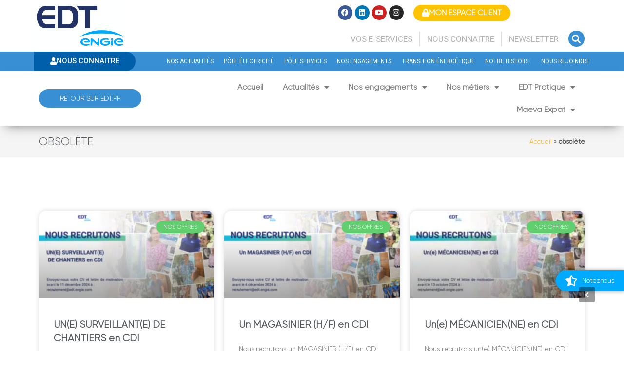

--- FILE ---
content_type: text/html; charset=UTF-8
request_url: https://blog.edt.pf/tag/obsolete/
body_size: 27408
content:
<!DOCTYPE html>
<html class="html" lang="fr-FR">
<head>
	<meta charset="UTF-8">
	<link rel="profile" href="https://gmpg.org/xfn/11">

	<meta name='robots' content='index, follow, max-image-preview:large, max-snippet:-1, max-video-preview:-1' />
	<style>img:is([sizes="auto" i], [sizes^="auto," i]) { contain-intrinsic-size: 3000px 1500px }</style>
	<meta name="viewport" content="width=device-width, initial-scale=1">
	<!-- This site is optimized with the Yoast SEO plugin v24.3 - https://yoast.com/wordpress/plugins/seo/ -->
	<title>Archives des obsolète - BLOG - EDT ENGIE</title>
	<link rel="canonical" href="https://blog.edt.pf:443/tag/obsolete/" />
	<link rel="next" href="https://blog.edt.pf:443/tag/obsolete/page/2/" />
	<meta property="og:locale" content="fr_FR" />
	<meta property="og:type" content="article" />
	<meta property="og:title" content="Archives des obsolète - BLOG - EDT ENGIE" />
	<meta property="og:url" content="https://blog.edt.pf:443/tag/obsolete/" />
	<meta property="og:site_name" content="BLOG - EDT ENGIE" />
	<meta property="og:image" content="https://blog.edt.pf:443/wp-content/uploads/2020/11/blog-edt.jpg" />
	<meta property="og:image:width" content="200" />
	<meta property="og:image:height" content="200" />
	<meta property="og:image:type" content="image/jpeg" />
	<meta name="twitter:card" content="summary_large_image" />
	<script type="application/ld+json" class="yoast-schema-graph">{"@context":"https://schema.org","@graph":[{"@type":"CollectionPage","@id":"https://blog.edt.pf:443/tag/obsolete/","url":"https://blog.edt.pf:443/tag/obsolete/","name":"Archives des obsolète - BLOG - EDT ENGIE","isPartOf":{"@id":"http://blogedt.d82.tes.local/#website"},"primaryImageOfPage":{"@id":"https://blog.edt.pf:443/tag/obsolete/#primaryimage"},"image":{"@id":"https://blog.edt.pf:443/tag/obsolete/#primaryimage"},"thumbnailUrl":"https://blog.edt.pf:443/wp-content/uploads/2024/11/Recrutement-EDT.png","breadcrumb":{"@id":"https://blog.edt.pf:443/tag/obsolete/#breadcrumb"},"inLanguage":"fr-FR"},{"@type":"ImageObject","inLanguage":"fr-FR","@id":"https://blog.edt.pf:443/tag/obsolete/#primaryimage","url":"https://blog.edt.pf:443/wp-content/uploads/2024/11/Recrutement-EDT.png","contentUrl":"https://blog.edt.pf:443/wp-content/uploads/2024/11/Recrutement-EDT.png","width":1000,"height":500},{"@type":"BreadcrumbList","@id":"https://blog.edt.pf:443/tag/obsolete/#breadcrumb","itemListElement":[{"@type":"ListItem","position":1,"name":"Accueil","item":"https://blog.edt.pf:443/"},{"@type":"ListItem","position":2,"name":"obsolète"}]},{"@type":"WebSite","@id":"http://blogedt.d82.tes.local/#website","url":"http://blogedt.d82.tes.local/","name":"BLOG - EDT ENGIE","description":"Bienvenue sur notre blog EDT","potentialAction":[{"@type":"SearchAction","target":{"@type":"EntryPoint","urlTemplate":"http://blogedt.d82.tes.local/?s={search_term_string}"},"query-input":{"@type":"PropertyValueSpecification","valueRequired":true,"valueName":"search_term_string"}}],"inLanguage":"fr-FR"}]}</script>
	<!-- / Yoast SEO plugin. -->


<link rel='dns-prefetch' href='//stats.wp.com' />
<link rel="alternate" type="application/rss+xml" title="BLOG - EDT ENGIE &raquo; Flux" href="https://blog.edt.pf:443/feed/" />
<link rel="alternate" type="application/rss+xml" title="BLOG - EDT ENGIE &raquo; Flux des commentaires" href="https://blog.edt.pf:443/comments/feed/" />
<link rel="alternate" type="application/rss+xml" title="BLOG - EDT ENGIE &raquo; Flux de l’étiquette obsolète" href="https://blog.edt.pf:443/tag/obsolete/feed/" />
<script>
window._wpemojiSettings = {"baseUrl":"https:\/\/s.w.org\/images\/core\/emoji\/15.0.3\/72x72\/","ext":".png","svgUrl":"https:\/\/s.w.org\/images\/core\/emoji\/15.0.3\/svg\/","svgExt":".svg","source":{"concatemoji":"https:\/\/blog.edt.pf:443\/wp-includes\/js\/wp-emoji-release.min.js?ver=6.7.2"}};
/*! This file is auto-generated */
!function(i,n){var o,s,e;function c(e){try{var t={supportTests:e,timestamp:(new Date).valueOf()};sessionStorage.setItem(o,JSON.stringify(t))}catch(e){}}function p(e,t,n){e.clearRect(0,0,e.canvas.width,e.canvas.height),e.fillText(t,0,0);var t=new Uint32Array(e.getImageData(0,0,e.canvas.width,e.canvas.height).data),r=(e.clearRect(0,0,e.canvas.width,e.canvas.height),e.fillText(n,0,0),new Uint32Array(e.getImageData(0,0,e.canvas.width,e.canvas.height).data));return t.every(function(e,t){return e===r[t]})}function u(e,t,n){switch(t){case"flag":return n(e,"\ud83c\udff3\ufe0f\u200d\u26a7\ufe0f","\ud83c\udff3\ufe0f\u200b\u26a7\ufe0f")?!1:!n(e,"\ud83c\uddfa\ud83c\uddf3","\ud83c\uddfa\u200b\ud83c\uddf3")&&!n(e,"\ud83c\udff4\udb40\udc67\udb40\udc62\udb40\udc65\udb40\udc6e\udb40\udc67\udb40\udc7f","\ud83c\udff4\u200b\udb40\udc67\u200b\udb40\udc62\u200b\udb40\udc65\u200b\udb40\udc6e\u200b\udb40\udc67\u200b\udb40\udc7f");case"emoji":return!n(e,"\ud83d\udc26\u200d\u2b1b","\ud83d\udc26\u200b\u2b1b")}return!1}function f(e,t,n){var r="undefined"!=typeof WorkerGlobalScope&&self instanceof WorkerGlobalScope?new OffscreenCanvas(300,150):i.createElement("canvas"),a=r.getContext("2d",{willReadFrequently:!0}),o=(a.textBaseline="top",a.font="600 32px Arial",{});return e.forEach(function(e){o[e]=t(a,e,n)}),o}function t(e){var t=i.createElement("script");t.src=e,t.defer=!0,i.head.appendChild(t)}"undefined"!=typeof Promise&&(o="wpEmojiSettingsSupports",s=["flag","emoji"],n.supports={everything:!0,everythingExceptFlag:!0},e=new Promise(function(e){i.addEventListener("DOMContentLoaded",e,{once:!0})}),new Promise(function(t){var n=function(){try{var e=JSON.parse(sessionStorage.getItem(o));if("object"==typeof e&&"number"==typeof e.timestamp&&(new Date).valueOf()<e.timestamp+604800&&"object"==typeof e.supportTests)return e.supportTests}catch(e){}return null}();if(!n){if("undefined"!=typeof Worker&&"undefined"!=typeof OffscreenCanvas&&"undefined"!=typeof URL&&URL.createObjectURL&&"undefined"!=typeof Blob)try{var e="postMessage("+f.toString()+"("+[JSON.stringify(s),u.toString(),p.toString()].join(",")+"));",r=new Blob([e],{type:"text/javascript"}),a=new Worker(URL.createObjectURL(r),{name:"wpTestEmojiSupports"});return void(a.onmessage=function(e){c(n=e.data),a.terminate(),t(n)})}catch(e){}c(n=f(s,u,p))}t(n)}).then(function(e){for(var t in e)n.supports[t]=e[t],n.supports.everything=n.supports.everything&&n.supports[t],"flag"!==t&&(n.supports.everythingExceptFlag=n.supports.everythingExceptFlag&&n.supports[t]);n.supports.everythingExceptFlag=n.supports.everythingExceptFlag&&!n.supports.flag,n.DOMReady=!1,n.readyCallback=function(){n.DOMReady=!0}}).then(function(){return e}).then(function(){var e;n.supports.everything||(n.readyCallback(),(e=n.source||{}).concatemoji?t(e.concatemoji):e.wpemoji&&e.twemoji&&(t(e.twemoji),t(e.wpemoji)))}))}((window,document),window._wpemojiSettings);
</script>
<link rel='stylesheet' id='dce-animations-css' href='https://blog.edt.pf:443/wp-content/plugins/dynamic-content-for-elementor/assets/css/animations.css?ver=2.12.5' media='all' />
<link rel='stylesheet' id='elementor-frontend-css' href='https://blog.edt.pf:443/wp-content/plugins/elementor/assets/css/frontend.min.css?ver=3.27.2' media='all' />
<link rel='stylesheet' id='eael-general-css' href='https://blog.edt.pf:443/wp-content/plugins/essential-addons-for-elementor-lite/assets/front-end/css/view/general.min.css?ver=6.1.1' media='all' />
<link rel='stylesheet' id='eael-1508-css' href='https://blog.edt.pf:443/wp-content/uploads/essential-addons-elementor/eael-1508.css?ver=6.7.2' media='all' />
<style id='wp-emoji-styles-inline-css'>

	img.wp-smiley, img.emoji {
		display: inline !important;
		border: none !important;
		box-shadow: none !important;
		height: 1em !important;
		width: 1em !important;
		margin: 0 0.07em !important;
		vertical-align: -0.1em !important;
		background: none !important;
		padding: 0 !important;
	}
</style>
<link rel='stylesheet' id='wp-block-library-css' href='https://blog.edt.pf:443/wp-includes/css/dist/block-library/style.min.css?ver=6.7.2' media='all' />
<style id='wp-block-library-theme-inline-css'>
.wp-block-audio :where(figcaption){color:#555;font-size:13px;text-align:center}.is-dark-theme .wp-block-audio :where(figcaption){color:#ffffffa6}.wp-block-audio{margin:0 0 1em}.wp-block-code{border:1px solid #ccc;border-radius:4px;font-family:Menlo,Consolas,monaco,monospace;padding:.8em 1em}.wp-block-embed :where(figcaption){color:#555;font-size:13px;text-align:center}.is-dark-theme .wp-block-embed :where(figcaption){color:#ffffffa6}.wp-block-embed{margin:0 0 1em}.blocks-gallery-caption{color:#555;font-size:13px;text-align:center}.is-dark-theme .blocks-gallery-caption{color:#ffffffa6}:root :where(.wp-block-image figcaption){color:#555;font-size:13px;text-align:center}.is-dark-theme :root :where(.wp-block-image figcaption){color:#ffffffa6}.wp-block-image{margin:0 0 1em}.wp-block-pullquote{border-bottom:4px solid;border-top:4px solid;color:currentColor;margin-bottom:1.75em}.wp-block-pullquote cite,.wp-block-pullquote footer,.wp-block-pullquote__citation{color:currentColor;font-size:.8125em;font-style:normal;text-transform:uppercase}.wp-block-quote{border-left:.25em solid;margin:0 0 1.75em;padding-left:1em}.wp-block-quote cite,.wp-block-quote footer{color:currentColor;font-size:.8125em;font-style:normal;position:relative}.wp-block-quote:where(.has-text-align-right){border-left:none;border-right:.25em solid;padding-left:0;padding-right:1em}.wp-block-quote:where(.has-text-align-center){border:none;padding-left:0}.wp-block-quote.is-large,.wp-block-quote.is-style-large,.wp-block-quote:where(.is-style-plain){border:none}.wp-block-search .wp-block-search__label{font-weight:700}.wp-block-search__button{border:1px solid #ccc;padding:.375em .625em}:where(.wp-block-group.has-background){padding:1.25em 2.375em}.wp-block-separator.has-css-opacity{opacity:.4}.wp-block-separator{border:none;border-bottom:2px solid;margin-left:auto;margin-right:auto}.wp-block-separator.has-alpha-channel-opacity{opacity:1}.wp-block-separator:not(.is-style-wide):not(.is-style-dots){width:100px}.wp-block-separator.has-background:not(.is-style-dots){border-bottom:none;height:1px}.wp-block-separator.has-background:not(.is-style-wide):not(.is-style-dots){height:2px}.wp-block-table{margin:0 0 1em}.wp-block-table td,.wp-block-table th{word-break:normal}.wp-block-table :where(figcaption){color:#555;font-size:13px;text-align:center}.is-dark-theme .wp-block-table :where(figcaption){color:#ffffffa6}.wp-block-video :where(figcaption){color:#555;font-size:13px;text-align:center}.is-dark-theme .wp-block-video :where(figcaption){color:#ffffffa6}.wp-block-video{margin:0 0 1em}:root :where(.wp-block-template-part.has-background){margin-bottom:0;margin-top:0;padding:1.25em 2.375em}
</style>
<link rel='stylesheet' id='mediaelement-css' href='https://blog.edt.pf:443/wp-includes/js/mediaelement/mediaelementplayer-legacy.min.css?ver=4.2.17' media='all' />
<link rel='stylesheet' id='wp-mediaelement-css' href='https://blog.edt.pf:443/wp-includes/js/mediaelement/wp-mediaelement.min.css?ver=6.7.2' media='all' />
<style id='jetpack-sharing-buttons-style-inline-css'>
.jetpack-sharing-buttons__services-list{display:flex;flex-direction:row;flex-wrap:wrap;gap:0;list-style-type:none;margin:5px;padding:0}.jetpack-sharing-buttons__services-list.has-small-icon-size{font-size:12px}.jetpack-sharing-buttons__services-list.has-normal-icon-size{font-size:16px}.jetpack-sharing-buttons__services-list.has-large-icon-size{font-size:24px}.jetpack-sharing-buttons__services-list.has-huge-icon-size{font-size:36px}@media print{.jetpack-sharing-buttons__services-list{display:none!important}}.editor-styles-wrapper .wp-block-jetpack-sharing-buttons{gap:0;padding-inline-start:0}ul.jetpack-sharing-buttons__services-list.has-background{padding:1.25em 2.375em}
</style>
<style id='classic-theme-styles-inline-css'>
/*! This file is auto-generated */
.wp-block-button__link{color:#fff;background-color:#32373c;border-radius:9999px;box-shadow:none;text-decoration:none;padding:calc(.667em + 2px) calc(1.333em + 2px);font-size:1.125em}.wp-block-file__button{background:#32373c;color:#fff;text-decoration:none}
</style>
<style id='global-styles-inline-css'>
:root{--wp--preset--aspect-ratio--square: 1;--wp--preset--aspect-ratio--4-3: 4/3;--wp--preset--aspect-ratio--3-4: 3/4;--wp--preset--aspect-ratio--3-2: 3/2;--wp--preset--aspect-ratio--2-3: 2/3;--wp--preset--aspect-ratio--16-9: 16/9;--wp--preset--aspect-ratio--9-16: 9/16;--wp--preset--color--black: #000000;--wp--preset--color--cyan-bluish-gray: #abb8c3;--wp--preset--color--white: #ffffff;--wp--preset--color--pale-pink: #f78da7;--wp--preset--color--vivid-red: #cf2e2e;--wp--preset--color--luminous-vivid-orange: #ff6900;--wp--preset--color--luminous-vivid-amber: #fcb900;--wp--preset--color--light-green-cyan: #7bdcb5;--wp--preset--color--vivid-green-cyan: #00d084;--wp--preset--color--pale-cyan-blue: #8ed1fc;--wp--preset--color--vivid-cyan-blue: #0693e3;--wp--preset--color--vivid-purple: #9b51e0;--wp--preset--gradient--vivid-cyan-blue-to-vivid-purple: linear-gradient(135deg,rgba(6,147,227,1) 0%,rgb(155,81,224) 100%);--wp--preset--gradient--light-green-cyan-to-vivid-green-cyan: linear-gradient(135deg,rgb(122,220,180) 0%,rgb(0,208,130) 100%);--wp--preset--gradient--luminous-vivid-amber-to-luminous-vivid-orange: linear-gradient(135deg,rgba(252,185,0,1) 0%,rgba(255,105,0,1) 100%);--wp--preset--gradient--luminous-vivid-orange-to-vivid-red: linear-gradient(135deg,rgba(255,105,0,1) 0%,rgb(207,46,46) 100%);--wp--preset--gradient--very-light-gray-to-cyan-bluish-gray: linear-gradient(135deg,rgb(238,238,238) 0%,rgb(169,184,195) 100%);--wp--preset--gradient--cool-to-warm-spectrum: linear-gradient(135deg,rgb(74,234,220) 0%,rgb(151,120,209) 20%,rgb(207,42,186) 40%,rgb(238,44,130) 60%,rgb(251,105,98) 80%,rgb(254,248,76) 100%);--wp--preset--gradient--blush-light-purple: linear-gradient(135deg,rgb(255,206,236) 0%,rgb(152,150,240) 100%);--wp--preset--gradient--blush-bordeaux: linear-gradient(135deg,rgb(254,205,165) 0%,rgb(254,45,45) 50%,rgb(107,0,62) 100%);--wp--preset--gradient--luminous-dusk: linear-gradient(135deg,rgb(255,203,112) 0%,rgb(199,81,192) 50%,rgb(65,88,208) 100%);--wp--preset--gradient--pale-ocean: linear-gradient(135deg,rgb(255,245,203) 0%,rgb(182,227,212) 50%,rgb(51,167,181) 100%);--wp--preset--gradient--electric-grass: linear-gradient(135deg,rgb(202,248,128) 0%,rgb(113,206,126) 100%);--wp--preset--gradient--midnight: linear-gradient(135deg,rgb(2,3,129) 0%,rgb(40,116,252) 100%);--wp--preset--font-size--small: 13px;--wp--preset--font-size--medium: 20px;--wp--preset--font-size--large: 36px;--wp--preset--font-size--x-large: 42px;--wp--preset--spacing--20: 0.44rem;--wp--preset--spacing--30: 0.67rem;--wp--preset--spacing--40: 1rem;--wp--preset--spacing--50: 1.5rem;--wp--preset--spacing--60: 2.25rem;--wp--preset--spacing--70: 3.38rem;--wp--preset--spacing--80: 5.06rem;--wp--preset--shadow--natural: 6px 6px 9px rgba(0, 0, 0, 0.2);--wp--preset--shadow--deep: 12px 12px 50px rgba(0, 0, 0, 0.4);--wp--preset--shadow--sharp: 6px 6px 0px rgba(0, 0, 0, 0.2);--wp--preset--shadow--outlined: 6px 6px 0px -3px rgba(255, 255, 255, 1), 6px 6px rgba(0, 0, 0, 1);--wp--preset--shadow--crisp: 6px 6px 0px rgba(0, 0, 0, 1);}:where(.is-layout-flex){gap: 0.5em;}:where(.is-layout-grid){gap: 0.5em;}body .is-layout-flex{display: flex;}.is-layout-flex{flex-wrap: wrap;align-items: center;}.is-layout-flex > :is(*, div){margin: 0;}body .is-layout-grid{display: grid;}.is-layout-grid > :is(*, div){margin: 0;}:where(.wp-block-columns.is-layout-flex){gap: 2em;}:where(.wp-block-columns.is-layout-grid){gap: 2em;}:where(.wp-block-post-template.is-layout-flex){gap: 1.25em;}:where(.wp-block-post-template.is-layout-grid){gap: 1.25em;}.has-black-color{color: var(--wp--preset--color--black) !important;}.has-cyan-bluish-gray-color{color: var(--wp--preset--color--cyan-bluish-gray) !important;}.has-white-color{color: var(--wp--preset--color--white) !important;}.has-pale-pink-color{color: var(--wp--preset--color--pale-pink) !important;}.has-vivid-red-color{color: var(--wp--preset--color--vivid-red) !important;}.has-luminous-vivid-orange-color{color: var(--wp--preset--color--luminous-vivid-orange) !important;}.has-luminous-vivid-amber-color{color: var(--wp--preset--color--luminous-vivid-amber) !important;}.has-light-green-cyan-color{color: var(--wp--preset--color--light-green-cyan) !important;}.has-vivid-green-cyan-color{color: var(--wp--preset--color--vivid-green-cyan) !important;}.has-pale-cyan-blue-color{color: var(--wp--preset--color--pale-cyan-blue) !important;}.has-vivid-cyan-blue-color{color: var(--wp--preset--color--vivid-cyan-blue) !important;}.has-vivid-purple-color{color: var(--wp--preset--color--vivid-purple) !important;}.has-black-background-color{background-color: var(--wp--preset--color--black) !important;}.has-cyan-bluish-gray-background-color{background-color: var(--wp--preset--color--cyan-bluish-gray) !important;}.has-white-background-color{background-color: var(--wp--preset--color--white) !important;}.has-pale-pink-background-color{background-color: var(--wp--preset--color--pale-pink) !important;}.has-vivid-red-background-color{background-color: var(--wp--preset--color--vivid-red) !important;}.has-luminous-vivid-orange-background-color{background-color: var(--wp--preset--color--luminous-vivid-orange) !important;}.has-luminous-vivid-amber-background-color{background-color: var(--wp--preset--color--luminous-vivid-amber) !important;}.has-light-green-cyan-background-color{background-color: var(--wp--preset--color--light-green-cyan) !important;}.has-vivid-green-cyan-background-color{background-color: var(--wp--preset--color--vivid-green-cyan) !important;}.has-pale-cyan-blue-background-color{background-color: var(--wp--preset--color--pale-cyan-blue) !important;}.has-vivid-cyan-blue-background-color{background-color: var(--wp--preset--color--vivid-cyan-blue) !important;}.has-vivid-purple-background-color{background-color: var(--wp--preset--color--vivid-purple) !important;}.has-black-border-color{border-color: var(--wp--preset--color--black) !important;}.has-cyan-bluish-gray-border-color{border-color: var(--wp--preset--color--cyan-bluish-gray) !important;}.has-white-border-color{border-color: var(--wp--preset--color--white) !important;}.has-pale-pink-border-color{border-color: var(--wp--preset--color--pale-pink) !important;}.has-vivid-red-border-color{border-color: var(--wp--preset--color--vivid-red) !important;}.has-luminous-vivid-orange-border-color{border-color: var(--wp--preset--color--luminous-vivid-orange) !important;}.has-luminous-vivid-amber-border-color{border-color: var(--wp--preset--color--luminous-vivid-amber) !important;}.has-light-green-cyan-border-color{border-color: var(--wp--preset--color--light-green-cyan) !important;}.has-vivid-green-cyan-border-color{border-color: var(--wp--preset--color--vivid-green-cyan) !important;}.has-pale-cyan-blue-border-color{border-color: var(--wp--preset--color--pale-cyan-blue) !important;}.has-vivid-cyan-blue-border-color{border-color: var(--wp--preset--color--vivid-cyan-blue) !important;}.has-vivid-purple-border-color{border-color: var(--wp--preset--color--vivid-purple) !important;}.has-vivid-cyan-blue-to-vivid-purple-gradient-background{background: var(--wp--preset--gradient--vivid-cyan-blue-to-vivid-purple) !important;}.has-light-green-cyan-to-vivid-green-cyan-gradient-background{background: var(--wp--preset--gradient--light-green-cyan-to-vivid-green-cyan) !important;}.has-luminous-vivid-amber-to-luminous-vivid-orange-gradient-background{background: var(--wp--preset--gradient--luminous-vivid-amber-to-luminous-vivid-orange) !important;}.has-luminous-vivid-orange-to-vivid-red-gradient-background{background: var(--wp--preset--gradient--luminous-vivid-orange-to-vivid-red) !important;}.has-very-light-gray-to-cyan-bluish-gray-gradient-background{background: var(--wp--preset--gradient--very-light-gray-to-cyan-bluish-gray) !important;}.has-cool-to-warm-spectrum-gradient-background{background: var(--wp--preset--gradient--cool-to-warm-spectrum) !important;}.has-blush-light-purple-gradient-background{background: var(--wp--preset--gradient--blush-light-purple) !important;}.has-blush-bordeaux-gradient-background{background: var(--wp--preset--gradient--blush-bordeaux) !important;}.has-luminous-dusk-gradient-background{background: var(--wp--preset--gradient--luminous-dusk) !important;}.has-pale-ocean-gradient-background{background: var(--wp--preset--gradient--pale-ocean) !important;}.has-electric-grass-gradient-background{background: var(--wp--preset--gradient--electric-grass) !important;}.has-midnight-gradient-background{background: var(--wp--preset--gradient--midnight) !important;}.has-small-font-size{font-size: var(--wp--preset--font-size--small) !important;}.has-medium-font-size{font-size: var(--wp--preset--font-size--medium) !important;}.has-large-font-size{font-size: var(--wp--preset--font-size--large) !important;}.has-x-large-font-size{font-size: var(--wp--preset--font-size--x-large) !important;}
:where(.wp-block-post-template.is-layout-flex){gap: 1.25em;}:where(.wp-block-post-template.is-layout-grid){gap: 1.25em;}
:where(.wp-block-columns.is-layout-flex){gap: 2em;}:where(.wp-block-columns.is-layout-grid){gap: 2em;}
:root :where(.wp-block-pullquote){font-size: 1.5em;line-height: 1.6;}
</style>
<link rel='stylesheet' id='wpb-ea-bootstrap-grid-css' href='https://blog.edt.pf:443/wp-content/plugins/wpb-elementor-addons/inc/../assets/css/grid.min.css?ver=4.0.0' media='' />
<link rel='stylesheet' id='wpb-ea-owl-carousel-css' href='https://blog.edt.pf:443/wp-content/plugins/wpb-elementor-addons/inc/../assets/css/owl.carousel.css?ver=2.3.4' media='' />
<link rel='stylesheet' id='fancybox-css' href='https://blog.edt.pf:443/wp-content/plugins/wpb-elementor-addons/inc/../assets/css/jquery.fancybox.min.css?ver=3.0.47' media='' />
<link rel='stylesheet' id='wpb-lineicons-css-css' href='https://blog.edt.pf:443/wp-content/plugins/wpb-elementor-addons/inc/../assets/icons/lineicons/lineicons.min.css?ver=1.0' media='' />
<link rel='stylesheet' id='wpb_ea_main_css-css' href='https://blog.edt.pf:443/wp-content/plugins/wpb-elementor-addons/inc/../assets/css/main.css?ver=1.0' media='' />
<style id='wpb_ea_main_css-inline-css'>

        .wpb-ea-team-member .social-buttons,
        .wpb-ea-service-box-image .wpb-ea-service-box-btn:hover {
            background: #3878ff;
        }
        .wpb-ea-service-box-icon .wpb-ea-service-box-btn:hover {
            color: #3878ff;
        }
        .wpb-ea-service-box-image .wpb-ea-service-box-btn:hover {
            border-color: #3878ff;
        }
        
</style>
<link rel='stylesheet' id='font-awesome-css' href='https://blog.edt.pf:443/wp-content/themes/oceanwp/assets/fonts/fontawesome/css/all.min.css?ver=6.7.2' media='all' />
<link rel='stylesheet' id='simple-line-icons-css' href='https://blog.edt.pf:443/wp-content/themes/oceanwp/assets/css/third/simple-line-icons.min.css?ver=2.4.0' media='all' />
<link rel='stylesheet' id='oceanwp-style-css' href='https://blog.edt.pf:443/wp-content/themes/oceanwp/assets/css/style.min.css?ver=4.0.9' media='all' />
<link rel='stylesheet' id='widget-image-css' href='https://blog.edt.pf:443/wp-content/plugins/elementor/assets/css/widget-image.min.css?ver=3.27.2' media='all' />
<link rel='stylesheet' id='widget-social-icons-css' href='https://blog.edt.pf:443/wp-content/plugins/elementor/assets/css/widget-social-icons.min.css?ver=3.27.2' media='all' />
<link rel='stylesheet' id='e-apple-webkit-css' href='https://blog.edt.pf:443/wp-content/plugins/elementor/assets/css/conditionals/apple-webkit.min.css?ver=3.27.2' media='all' />
<link rel='stylesheet' id='widget-icon-list-css' href='https://blog.edt.pf:443/wp-content/plugins/elementor/assets/css/widget-icon-list.min.css?ver=3.27.2' media='all' />
<link rel='stylesheet' id='widget-search-form-css' href='https://blog.edt.pf:443/wp-content/plugins/elementor-pro/assets/css/widget-search-form.min.css?ver=3.27.1' media='all' />
<link rel='stylesheet' id='elementor-icons-shared-0-css' href='https://blog.edt.pf:443/wp-content/plugins/elementor/assets/lib/font-awesome/css/fontawesome.min.css?ver=5.15.3' media='all' />
<link rel='stylesheet' id='elementor-icons-fa-solid-css' href='https://blog.edt.pf:443/wp-content/plugins/elementor/assets/lib/font-awesome/css/solid.min.css?ver=5.15.3' media='all' />
<link rel='stylesheet' id='widget-nav-menu-css' href='https://blog.edt.pf:443/wp-content/plugins/elementor-pro/assets/css/widget-nav-menu.min.css?ver=3.27.1' media='all' />
<link rel='stylesheet' id='e-sticky-css' href='https://blog.edt.pf:443/wp-content/plugins/elementor-pro/assets/css/modules/sticky.min.css?ver=3.27.1' media='all' />
<link rel='stylesheet' id='widget-spacer-css' href='https://blog.edt.pf:443/wp-content/plugins/elementor/assets/css/widget-spacer.min.css?ver=3.27.2' media='all' />
<link rel='stylesheet' id='widget-heading-css' href='https://blog.edt.pf:443/wp-content/plugins/elementor/assets/css/widget-heading.min.css?ver=3.27.2' media='all' />
<link rel='stylesheet' id='widget-posts-css' href='https://blog.edt.pf:443/wp-content/plugins/elementor-pro/assets/css/widget-posts.min.css?ver=3.27.1' media='all' />
<link rel='stylesheet' id='widget-breadcrumbs-css' href='https://blog.edt.pf:443/wp-content/plugins/elementor-pro/assets/css/widget-breadcrumbs.min.css?ver=3.27.1' media='all' />
<link rel='stylesheet' id='elementor-icons-css' href='https://blog.edt.pf:443/wp-content/plugins/elementor/assets/lib/eicons/css/elementor-icons.min.css?ver=5.35.0' media='all' />
<link rel='stylesheet' id='elementor-post-1294-css' href='https://blog.edt.pf:443/wp-content/uploads/elementor/css/post-1294.css?ver=1738284643' media='all' />
<link rel='stylesheet' id='dashicons-css' href='https://blog.edt.pf:443/wp-includes/css/dashicons.min.css?ver=6.7.2' media='all' />
<link rel='stylesheet' id='elementor-post-1301-css' href='https://blog.edt.pf:443/wp-content/uploads/elementor/css/post-1301.css?ver=1738284643' media='all' />
<link rel='stylesheet' id='elementor-post-1508-css' href='https://blog.edt.pf:443/wp-content/uploads/elementor/css/post-1508.css?ver=1738284643' media='all' />
<link rel='stylesheet' id='elementor-post-1386-css' href='https://blog.edt.pf:443/wp-content/uploads/elementor/css/post-1386.css?ver=1738284950' media='all' />
<link rel='stylesheet' id='google-fonts-1-css' href='https://fonts.googleapis.com/css?family=Roboto%3A100%2C100italic%2C200%2C200italic%2C300%2C300italic%2C400%2C400italic%2C500%2C500italic%2C600%2C600italic%2C700%2C700italic%2C800%2C800italic%2C900%2C900italic&#038;display=auto&#038;ver=6.7.2' media='all' />
<link rel='stylesheet' id='elementor-icons-fa-brands-css' href='https://blog.edt.pf:443/wp-content/plugins/elementor/assets/lib/font-awesome/css/brands.min.css?ver=5.15.3' media='all' />
<link rel="preconnect" href="https://fonts.gstatic.com/" crossorigin><script src="https://blog.edt.pf:443/wp-includes/js/jquery/jquery.min.js?ver=3.7.1" id="jquery-core-js"></script>
<script src="https://blog.edt.pf:443/wp-includes/js/jquery/jquery-migrate.min.js?ver=3.4.1" id="jquery-migrate-js"></script>
<script src="https://blog.edt.pf:443/wp-content/plugins/elementor-pro/assets/js/page-transitions.min.js?ver=3.27.1" id="page-transitions-js"></script>
<link rel="https://api.w.org/" href="https://blog.edt.pf:443/wp-json/" /><link rel="alternate" title="JSON" type="application/json" href="https://blog.edt.pf:443/wp-json/wp/v2/tags/43" /><link rel="EditURI" type="application/rsd+xml" title="RSD" href="https://blog.edt.pf:443/xmlrpc.php?rsd" />
<meta name="generator" content="WordPress 6.7.2" />
<!-- start Simple Custom CSS and JS -->
<!-- Meta Pixel Code -->
<script>
!function(f,b,e,v,n,t,s)
{if(f.fbq)return;n=f.fbq=function(){n.callMethod?
n.callMethod.apply(n,arguments):n.queue.push(arguments)};
if(!f._fbq)f._fbq=n;n.push=n;n.loaded=!0;n.version='2.0';
n.queue=[];t=b.createElement(e);t.async=!0;
t.src=v;s=b.getElementsByTagName(e)[0];
s.parentNode.insertBefore(t,s)}(window, document,'script',
'https://connect.facebook.net/en_US/fbevents.js');
fbq('init', '900556580310860');
fbq('track', 'PageView');
</script>
<noscript><img height="1" width="1" style="display:none"
src="https://www.facebook.com/tr?id=900556580310860&ev=PageView&noscript=1"
/></noscript>
<!-- End Meta Pixel Code -->

<!-- end Simple Custom CSS and JS -->
<!-- start Simple Custom CSS and JS -->
<!-- Meta Pixel Code -->
<script>
!function(f,b,e,v,n,t,s)
{if(f.fbq)return;n=f.fbq=function(){n.callMethod?
n.callMethod.apply(n,arguments):n.queue.push(arguments)};
if(!f._fbq)f._fbq=n;n.push=n;n.loaded=!0;n.version='2.0';
n.queue=[];t=b.createElement(e);t.async=!0;
t.src=v;s=b.getElementsByTagName(e)[0];
s.parentNode.insertBefore(t,s)}(window, document,'script',
'https://connect.facebook.net/en_US/fbevents.js');
fbq('init', '900556580310860');
fbq('track', 'PageView');
</script>
<noscript><img height="1" width="1" style="display:none"
src="https://www.facebook.com/tr?id=900556580310860&ev=PageView&noscript=1"
/></noscript>
<!-- End Meta Pixel Code -->

<!-- end Simple Custom CSS and JS -->
<!-- start Simple Custom CSS and JS -->
<script>
jQuery(document).ready(function( $ ){
    $('article.tag-obsolete a').attr('href', "javascript:void(0)");
});


</script>
<!-- end Simple Custom CSS and JS -->
	<style>img#wpstats{display:none}</style>
		<meta name="generator" content="Elementor 3.27.2; features: additional_custom_breakpoints; settings: css_print_method-external, google_font-enabled, font_display-auto">
<style>.recentcomments a{display:inline !important;padding:0 !important;margin:0 !important;}</style>			<style>
				.e-con.e-parent:nth-of-type(n+4):not(.e-lazyloaded):not(.e-no-lazyload),
				.e-con.e-parent:nth-of-type(n+4):not(.e-lazyloaded):not(.e-no-lazyload) * {
					background-image: none !important;
				}
				@media screen and (max-height: 1024px) {
					.e-con.e-parent:nth-of-type(n+3):not(.e-lazyloaded):not(.e-no-lazyload),
					.e-con.e-parent:nth-of-type(n+3):not(.e-lazyloaded):not(.e-no-lazyload) * {
						background-image: none !important;
					}
				}
				@media screen and (max-height: 640px) {
					.e-con.e-parent:nth-of-type(n+2):not(.e-lazyloaded):not(.e-no-lazyload),
					.e-con.e-parent:nth-of-type(n+2):not(.e-lazyloaded):not(.e-no-lazyload) * {
						background-image: none !important;
					}
				}
			</style>
			<link rel="icon" href="https://blog.edt.pf:443/wp-content/uploads/2020/10/favicon.ico" sizes="32x32" />
<link rel="icon" href="https://blog.edt.pf:443/wp-content/uploads/2020/10/favicon.ico" sizes="192x192" />
<link rel="apple-touch-icon" href="https://blog.edt.pf:443/wp-content/uploads/2020/10/favicon.ico" />
<meta name="msapplication-TileImage" content="https://blog.edt.pf:443/wp-content/uploads/2020/10/favicon.ico" />
<!-- OceanWP CSS -->
<style type="text/css">
/* Colors */body .theme-button,body input[type="submit"],body button[type="submit"],body button,body .button,body div.wpforms-container-full .wpforms-form input[type=submit],body div.wpforms-container-full .wpforms-form button[type=submit],body div.wpforms-container-full .wpforms-form .wpforms-page-button,.woocommerce-cart .wp-element-button,.woocommerce-checkout .wp-element-button,.wp-block-button__link{border-color:#ffffff}body .theme-button:hover,body input[type="submit"]:hover,body button[type="submit"]:hover,body button:hover,body .button:hover,body div.wpforms-container-full .wpforms-form input[type=submit]:hover,body div.wpforms-container-full .wpforms-form input[type=submit]:active,body div.wpforms-container-full .wpforms-form button[type=submit]:hover,body div.wpforms-container-full .wpforms-form button[type=submit]:active,body div.wpforms-container-full .wpforms-form .wpforms-page-button:hover,body div.wpforms-container-full .wpforms-form .wpforms-page-button:active,.woocommerce-cart .wp-element-button:hover,.woocommerce-checkout .wp-element-button:hover,.wp-block-button__link:hover{border-color:#ffffff}/* OceanWP Style Settings CSS */.theme-button,input[type="submit"],button[type="submit"],button,.button,body div.wpforms-container-full .wpforms-form input[type=submit],body div.wpforms-container-full .wpforms-form button[type=submit],body div.wpforms-container-full .wpforms-form .wpforms-page-button{border-style:solid}.theme-button,input[type="submit"],button[type="submit"],button,.button,body div.wpforms-container-full .wpforms-form input[type=submit],body div.wpforms-container-full .wpforms-form button[type=submit],body div.wpforms-container-full .wpforms-form .wpforms-page-button{border-width:1px}form input[type="text"],form input[type="password"],form input[type="email"],form input[type="url"],form input[type="date"],form input[type="month"],form input[type="time"],form input[type="datetime"],form input[type="datetime-local"],form input[type="week"],form input[type="number"],form input[type="search"],form input[type="tel"],form input[type="color"],form select,form textarea,.woocommerce .woocommerce-checkout .select2-container--default .select2-selection--single{border-style:solid}body div.wpforms-container-full .wpforms-form input[type=date],body div.wpforms-container-full .wpforms-form input[type=datetime],body div.wpforms-container-full .wpforms-form input[type=datetime-local],body div.wpforms-container-full .wpforms-form input[type=email],body div.wpforms-container-full .wpforms-form input[type=month],body div.wpforms-container-full .wpforms-form input[type=number],body div.wpforms-container-full .wpforms-form input[type=password],body div.wpforms-container-full .wpforms-form input[type=range],body div.wpforms-container-full .wpforms-form input[type=search],body div.wpforms-container-full .wpforms-form input[type=tel],body div.wpforms-container-full .wpforms-form input[type=text],body div.wpforms-container-full .wpforms-form input[type=time],body div.wpforms-container-full .wpforms-form input[type=url],body div.wpforms-container-full .wpforms-form input[type=week],body div.wpforms-container-full .wpforms-form select,body div.wpforms-container-full .wpforms-form textarea{border-style:solid}form input[type="text"],form input[type="password"],form input[type="email"],form input[type="url"],form input[type="date"],form input[type="month"],form input[type="time"],form input[type="datetime"],form input[type="datetime-local"],form input[type="week"],form input[type="number"],form input[type="search"],form input[type="tel"],form input[type="color"],form select,form textarea{border-radius:3px}body div.wpforms-container-full .wpforms-form input[type=date],body div.wpforms-container-full .wpforms-form input[type=datetime],body div.wpforms-container-full .wpforms-form input[type=datetime-local],body div.wpforms-container-full .wpforms-form input[type=email],body div.wpforms-container-full .wpforms-form input[type=month],body div.wpforms-container-full .wpforms-form input[type=number],body div.wpforms-container-full .wpforms-form input[type=password],body div.wpforms-container-full .wpforms-form input[type=range],body div.wpforms-container-full .wpforms-form input[type=search],body div.wpforms-container-full .wpforms-form input[type=tel],body div.wpforms-container-full .wpforms-form input[type=text],body div.wpforms-container-full .wpforms-form input[type=time],body div.wpforms-container-full .wpforms-form input[type=url],body div.wpforms-container-full .wpforms-form input[type=week],body div.wpforms-container-full .wpforms-form select,body div.wpforms-container-full .wpforms-form textarea{border-radius:3px}#scroll-top{bottom:100px}#scroll-top{width:33px;height:33px;line-height:33px}/* Header */#site-header.has-header-media .overlay-header-media{background-color:rgba(0,0,0,0.5)}.dropdown-menu .sub-menu,#searchform-dropdown,.current-shop-items-dropdown{border-color:#ffc300}.dropdown-menu ul li a.menu-link{color:#727272}.dropdown-menu ul li a.menu-link .owp-icon use{stroke:#727272}/* Blog CSS */.ocean-single-post-header ul.meta-item li a:hover{color:#333333}/* Typography */body{font-size:14px;line-height:1.8}h1,h2,h3,h4,h5,h6,.theme-heading,.widget-title,.oceanwp-widget-recent-posts-title,.comment-reply-title,.entry-title,.sidebar-box .widget-title{line-height:1.4}h1{font-size:23px;line-height:1.4}h2{font-size:20px;line-height:1.4}h3{font-size:18px;line-height:1.4}h4{font-size:17px;line-height:1.4}h5{font-size:14px;line-height:1.4}h6{font-size:15px;line-height:1.4}.page-header .page-header-title,.page-header.background-image-page-header .page-header-title{font-size:32px;line-height:1.4}.page-header .page-subheading{font-size:15px;line-height:1.8}.site-breadcrumbs,.site-breadcrumbs a{font-size:13px;line-height:1.4}#top-bar-content,#top-bar-social-alt{font-size:12px;line-height:1.8}#site-logo a.site-logo-text{font-size:24px;line-height:1.8}.dropdown-menu ul li a.menu-link,#site-header.full_screen-header .fs-dropdown-menu ul.sub-menu li a{font-size:12px;line-height:1.2;letter-spacing:.6px}.sidr-class-dropdown-menu li a,a.sidr-class-toggle-sidr-close,#mobile-dropdown ul li a,body #mobile-fullscreen ul li a{font-size:15px;line-height:1.8}.blog-entry.post .blog-entry-header .entry-title a{font-size:24px;line-height:1.4}.ocean-single-post-header .single-post-title{font-size:34px;line-height:1.4;letter-spacing:.6px}.ocean-single-post-header ul.meta-item li,.ocean-single-post-header ul.meta-item li a{font-size:13px;line-height:1.4;letter-spacing:.6px}.ocean-single-post-header .post-author-name,.ocean-single-post-header .post-author-name a{font-size:14px;line-height:1.4;letter-spacing:.6px}.ocean-single-post-header .post-author-description{font-size:12px;line-height:1.4;letter-spacing:.6px}.single-post .entry-title{line-height:1.4;letter-spacing:.6px}.single-post ul.meta li,.single-post ul.meta li a{font-size:14px;line-height:1.4;letter-spacing:.6px}.sidebar-box .widget-title,.sidebar-box.widget_block .wp-block-heading{font-size:13px;line-height:1;letter-spacing:1px}#footer-widgets .footer-box .widget-title{font-size:13px;line-height:1;letter-spacing:1px}#footer-bottom #copyright{font-size:12px;line-height:1}#footer-bottom #footer-bottom-menu{font-size:12px;line-height:1}.woocommerce-store-notice.demo_store{line-height:2;letter-spacing:1.5px}.demo_store .woocommerce-store-notice__dismiss-link{line-height:2;letter-spacing:1.5px}.woocommerce ul.products li.product li.title h2,.woocommerce ul.products li.product li.title a{font-size:14px;line-height:1.5}.woocommerce ul.products li.product li.category,.woocommerce ul.products li.product li.category a{font-size:12px;line-height:1}.woocommerce ul.products li.product .price{font-size:18px;line-height:1}.woocommerce ul.products li.product .button,.woocommerce ul.products li.product .product-inner .added_to_cart{font-size:12px;line-height:1.5;letter-spacing:1px}.woocommerce ul.products li.owp-woo-cond-notice span,.woocommerce ul.products li.owp-woo-cond-notice a{font-size:16px;line-height:1;letter-spacing:1px;font-weight:600;text-transform:capitalize}.woocommerce div.product .product_title{font-size:24px;line-height:1.4;letter-spacing:.6px}.woocommerce div.product p.price{font-size:36px;line-height:1}.woocommerce .owp-btn-normal .summary form button.button,.woocommerce .owp-btn-big .summary form button.button,.woocommerce .owp-btn-very-big .summary form button.button{font-size:12px;line-height:1.5;letter-spacing:1px;text-transform:uppercase}.woocommerce div.owp-woo-single-cond-notice span,.woocommerce div.owp-woo-single-cond-notice a{font-size:18px;line-height:2;letter-spacing:1.5px;font-weight:600;text-transform:capitalize}
</style></head>

<body class="archive tag tag-obsolete tag-43 wp-embed-responsive wpb-elementor-addons oceanwp-theme dropdown-mobile default-breakpoint has-sidebar content-right-sidebar page-header-disabled has-breadcrumbs elementor-page-1386 elementor-default elementor-template-full-width elementor-kit-1294" itemscope="itemscope" itemtype="https://schema.org/Blog">

			<e-page-transition preloader-type="animation" preloader-animation-type="overlap" class="e-page-transition--entering" exclude="^https\:\/\/blog\.edt\.pf\:443\/wp\-admin\/">
					</e-page-transition>
		
	
	<div id="outer-wrap" class="site clr">

		<a class="skip-link screen-reader-text" href="#main">Skip to content</a>

		
		<div id="wrap" class="clr">

			
			
<header id="site-header" class="clr" data-height="74" itemscope="itemscope" itemtype="https://schema.org/WPHeader" role="banner">

			<div data-elementor-type="header" data-elementor-id="1301" class="elementor elementor-1301 elementor-location-header" data-elementor-post-type="elementor_library">
					<section data-particle_enable="false" data-particle-mobile-disabled="false" class="elementor-section elementor-top-section elementor-element elementor-element-a5ff8c3 elementor-section-content-middle elementor-section-boxed elementor-section-height-default elementor-section-height-default" data-id="a5ff8c3" data-element_type="section">
						<div class="elementor-container elementor-column-gap-no">
					<div class="elementor-column elementor-col-50 elementor-top-column elementor-element elementor-element-b4c8ba0" data-id="b4c8ba0" data-element_type="column">
			<div class="elementor-widget-wrap elementor-element-populated">
						<div class="elementor-element elementor-element-343b07a dce_masking-none elementor-widget elementor-widget-image" data-id="343b07a" data-element_type="widget" data-widget_type="image.default">
				<div class="elementor-widget-container">
																<a href="https://www.edt.pf/" target="_blank">
							<img fetchpriority="high" width="360" height="180" src="https://blog.edt.pf:443/wp-content/uploads/2020/09/logo_edt_engie.png" class="attachment-large size-large wp-image-1302" alt="" srcset="https://blog.edt.pf:443/wp-content/uploads/2020/09/logo_edt_engie.png 360w, https://blog.edt.pf:443/wp-content/uploads/2020/09/logo_edt_engie-300x150.png 300w" sizes="(max-width: 360px) 100vw, 360px" />								</a>
															</div>
				</div>
					</div>
		</div>
				<div class="elementor-column elementor-col-50 elementor-top-column elementor-element elementor-element-9926688" data-id="9926688" data-element_type="column">
			<div class="elementor-widget-wrap elementor-element-populated">
						<section data-particle_enable="false" data-particle-mobile-disabled="false" class="elementor-section elementor-inner-section elementor-element elementor-element-54f873f elementor-section-content-middle elementor-section-boxed elementor-section-height-default elementor-section-height-default" data-id="54f873f" data-element_type="section">
						<div class="elementor-container elementor-column-gap-default">
					<div class="elementor-column elementor-col-50 elementor-inner-column elementor-element elementor-element-1e5b94b elementor-hidden-phone" data-id="1e5b94b" data-element_type="column">
			<div class="elementor-widget-wrap elementor-element-populated">
						<div class="elementor-element elementor-element-a7ded3b elementor-shape-circle elementor-grid-4 e-grid-align-right elementor-widget elementor-widget-social-icons" data-id="a7ded3b" data-element_type="widget" data-widget_type="social-icons.default">
				<div class="elementor-widget-container">
							<div class="elementor-social-icons-wrapper elementor-grid">
							<span class="elementor-grid-item">
					<a class="elementor-icon elementor-social-icon elementor-social-icon-facebook elementor-repeater-item-545b3e3" href="https://www.facebook.com/ElectriciteDeTahiti/" target="_blank">
						<span class="elementor-screen-only">Facebook</span>
						<i class="fab fa-facebook"></i>					</a>
				</span>
							<span class="elementor-grid-item">
					<a class="elementor-icon elementor-social-icon elementor-social-icon-linkedin elementor-repeater-item-d2d07e4" href="https://www.linkedin.com/company/edt-engie/" target="_blank">
						<span class="elementor-screen-only">Linkedin</span>
						<i class="fab fa-linkedin"></i>					</a>
				</span>
							<span class="elementor-grid-item">
					<a class="elementor-icon elementor-social-icon elementor-social-icon-youtube elementor-repeater-item-44cb098" href="https://www.youtube.com/channel/UCHCjCMVGbDEP0dTtbTdYSHQ" target="_blank">
						<span class="elementor-screen-only">Youtube</span>
						<i class="fab fa-youtube"></i>					</a>
				</span>
							<span class="elementor-grid-item">
					<a class="elementor-icon elementor-social-icon elementor-social-icon-instagram elementor-repeater-item-d277e55" href="https://www.instagram.com/edt_engie/" target="_blank">
						<span class="elementor-screen-only">Instagram</span>
						<i class="fab fa-instagram"></i>					</a>
				</span>
					</div>
						</div>
				</div>
					</div>
		</div>
				<div class="elementor-column elementor-col-50 elementor-inner-column elementor-element elementor-element-155a6ad" data-id="155a6ad" data-element_type="column">
			<div class="elementor-widget-wrap elementor-element-populated">
						<div class="elementor-element elementor-element-23299ce elementor-align-left elementor-mobile-align-center elementor-widget elementor-widget-button" data-id="23299ce" data-element_type="widget" data-widget_type="button.default">
				<div class="elementor-widget-container">
									<div class="elementor-button-wrapper">
					<a class="elementor-button elementor-button-link elementor-size-xs" href="https://www.edt.pf/c/portal/login?p_l_id=37192" target="_blank">
						<span class="elementor-button-content-wrapper">
						<span class="elementor-button-icon">
				<i aria-hidden="true" class="fas fa-lock"></i>			</span>
									<span class="elementor-button-text">mon espace client</span>
					</span>
					</a>
				</div>
								</div>
				</div>
					</div>
		</div>
					</div>
		</section>
				<section data-particle_enable="false" data-particle-mobile-disabled="false" class="elementor-section elementor-inner-section elementor-element elementor-element-313204e elementor-section-content-middle elementor-section-boxed elementor-section-height-default elementor-section-height-default" data-id="313204e" data-element_type="section">
						<div class="elementor-container elementor-column-gap-default">
					<div class="elementor-column elementor-col-50 elementor-inner-column elementor-element elementor-element-9044a35" data-id="9044a35" data-element_type="column">
			<div class="elementor-widget-wrap elementor-element-populated">
						<div class="elementor-element elementor-element-f89cd6b elementor-icon-list--layout-inline elementor-list-item-link-inline elementor-align-right elementor-mobile-align-center elementor-widget elementor-widget-icon-list" data-id="f89cd6b" data-element_type="widget" data-widget_type="icon-list.default">
				<div class="elementor-widget-container">
							<ul class="elementor-icon-list-items elementor-inline-items">
							<li class="elementor-icon-list-item elementor-inline-item">
											<a href="https://www.edt.pf/particulier/e-services" target="_blank">

											<span class="elementor-icon-list-text">vos e-services</span>
											</a>
									</li>
								<li class="elementor-icon-list-item elementor-inline-item">
											<a href="https://www.edt.pf/nous-connaitre" target="_blank">

											<span class="elementor-icon-list-text">nous connaitre</span>
											</a>
									</li>
								<li class="elementor-icon-list-item elementor-inline-item">
											<a href="#newsletter-footer">

											<span class="elementor-icon-list-text">newsletter</span>
											</a>
									</li>
						</ul>
						</div>
				</div>
					</div>
		</div>
				<div class="elementor-column elementor-col-50 elementor-inner-column elementor-element elementor-element-ec3ac37 elementor-hidden-phone" data-id="ec3ac37" data-element_type="column">
			<div class="elementor-widget-wrap elementor-element-populated">
						<div class="elementor-element elementor-element-071687e elementor-search-form--skin-full_screen elementor-widget elementor-widget-search-form" data-id="071687e" data-element_type="widget" data-settings="{&quot;skin&quot;:&quot;full_screen&quot;}" data-widget_type="search-form.default">
				<div class="elementor-widget-container">
							<search role="search">
			<form class="elementor-search-form" action="https://blog.edt.pf:443" method="get">
												<div class="elementor-search-form__toggle" role="button" tabindex="0" aria-label="Rechercher ">
					<i aria-hidden="true" class="fas fa-search"></i>				</div>
								<div class="elementor-search-form__container">
					<label class="elementor-screen-only" for="elementor-search-form-071687e">Rechercher </label>

					
					<input id="elementor-search-form-071687e" placeholder="Rechercher..." class="elementor-search-form__input" type="search" name="s" value="">
					
					
										<div class="dialog-lightbox-close-button dialog-close-button" role="button" tabindex="0" aria-label="Fermer ce champ de recherche.">
						<i aria-hidden="true" class="eicon-close"></i>					</div>
									</div>
			</form>
		</search>
						</div>
				</div>
					</div>
		</div>
					</div>
		</section>
					</div>
		</div>
					</div>
		</section>
				<section data-particle_enable="false" data-particle-mobile-disabled="false" data-dce-background-color="#388FD3" class="elementor-section elementor-top-section elementor-element elementor-element-f005a6f elementor-section-content-middle elementor-section-boxed elementor-section-height-default elementor-section-height-default" data-id="f005a6f" data-element_type="section" data-settings="{&quot;background_background&quot;:&quot;classic&quot;}">
						<div class="elementor-container elementor-column-gap-no">
					<div class="elementor-column elementor-col-50 elementor-top-column elementor-element elementor-element-8cd3768" data-id="8cd3768" data-element_type="column" data-settings="{&quot;background_background&quot;:&quot;classic&quot;}">
			<div class="elementor-widget-wrap elementor-element-populated">
						<div class="elementor-element elementor-element-6b7cbd9 elementor-align-justify elementor-widget elementor-widget-button" data-id="6b7cbd9" data-element_type="widget" data-widget_type="button.default">
				<div class="elementor-widget-container">
									<div class="elementor-button-wrapper">
					<a class="elementor-button elementor-button-link elementor-size-sm" href="#">
						<span class="elementor-button-content-wrapper">
						<span class="elementor-button-icon">
				<i aria-hidden="true" class="fas fa-user"></i>			</span>
									<span class="elementor-button-text">nous connaitre</span>
					</span>
					</a>
				</div>
								</div>
				</div>
					</div>
		</div>
				<div class="elementor-column elementor-col-50 elementor-top-column elementor-element elementor-element-de27e59 elementor-hidden-phone" data-id="de27e59" data-element_type="column" data-settings="{&quot;background_background&quot;:&quot;classic&quot;}">
			<div class="elementor-widget-wrap elementor-element-populated">
						<div class="elementor-element elementor-element-cc175fc elementor-icon-list--layout-inline elementor-align-right elementor-mobile-align-center elementor-list-item-link-full_width elementor-widget elementor-widget-icon-list" data-id="cc175fc" data-element_type="widget" data-widget_type="icon-list.default">
				<div class="elementor-widget-container">
							<ul class="elementor-icon-list-items elementor-inline-items">
							<li class="elementor-icon-list-item elementor-inline-item">
											<a href="https://blog.edt.pf/">

											<span class="elementor-icon-list-text">nos actualités</span>
											</a>
									</li>
								<li class="elementor-icon-list-item elementor-inline-item">
											<a href="https://www.edt.pf/groupe/engie-polynesie-pole-electricite" target="_blank">

											<span class="elementor-icon-list-text">pôle électricité</span>
											</a>
									</li>
								<li class="elementor-icon-list-item elementor-inline-item">
											<a href="https://www.edt.pf/pole-services" target="_blank">

											<span class="elementor-icon-list-text">pôle services</span>
											</a>
									</li>
								<li class="elementor-icon-list-item elementor-inline-item">
											<a href="https://www.edt.pf/nos-engagements" target="_blank">

											<span class="elementor-icon-list-text">nos engagements</span>
											</a>
									</li>
								<li class="elementor-icon-list-item elementor-inline-item">
											<a href="https://www.edt.pf/transition-energetique-innovation" target="_blank">

											<span class="elementor-icon-list-text">transition énergétique</span>
											</a>
									</li>
								<li class="elementor-icon-list-item elementor-inline-item">
											<a href="https://www.edt.pf/groupe/engie-polynesie-pole-electricite/notre-histoire" target="_blank">

											<span class="elementor-icon-list-text">notre histoire</span>
											</a>
									</li>
								<li class="elementor-icon-list-item elementor-inline-item">
											<a href="https://www.edt.pf/nous-connaitre/nous-rejoindre" target="_blank">

											<span class="elementor-icon-list-text">nous rejoindre</span>
											</a>
									</li>
						</ul>
						</div>
				</div>
					</div>
		</div>
					</div>
		</section>
				<section data-particle_enable="false" data-particle-mobile-disabled="false" data-dce-background-color="#FFFFFF" class="elementor-section elementor-top-section elementor-element elementor-element-224a334 elementor-section-content-middle elementor-section-boxed elementor-section-height-default elementor-section-height-default" data-id="224a334" data-element_type="section" data-settings="{&quot;background_background&quot;:&quot;classic&quot;,&quot;sticky&quot;:&quot;top&quot;,&quot;sticky_on&quot;:[&quot;desktop&quot;,&quot;tablet&quot;,&quot;mobile&quot;],&quot;sticky_offset&quot;:0,&quot;sticky_effects_offset&quot;:0,&quot;sticky_anchor_link_offset&quot;:0}">
						<div class="elementor-container elementor-column-gap-default">
					<div class="elementor-column elementor-col-50 elementor-top-column elementor-element elementor-element-a389b96" data-id="a389b96" data-element_type="column">
			<div class="elementor-widget-wrap elementor-element-populated">
						<div class="elementor-element elementor-element-0954528 elementor-align-justify elementor-widget elementor-widget-button" data-id="0954528" data-element_type="widget" data-widget_type="button.default">
				<div class="elementor-widget-container">
									<div class="elementor-button-wrapper">
					<a class="elementor-button elementor-button-link elementor-size-sm" href="https://www.edt.pf/">
						<span class="elementor-button-content-wrapper">
									<span class="elementor-button-text">Retour sur edt.pf </span>
					</span>
					</a>
				</div>
								</div>
				</div>
					</div>
		</div>
				<div class="elementor-column elementor-col-50 elementor-top-column elementor-element elementor-element-732bf16" data-id="732bf16" data-element_type="column">
			<div class="elementor-widget-wrap elementor-element-populated">
						<div class="elementor-element elementor-element-52a0771 elementor-nav-menu__align-end elementor-nav-menu--stretch elementor-nav-menu--dropdown-tablet elementor-nav-menu__text-align-aside elementor-nav-menu--toggle elementor-nav-menu--burger elementor-widget elementor-widget-nav-menu" data-id="52a0771" data-element_type="widget" data-settings="{&quot;full_width&quot;:&quot;stretch&quot;,&quot;layout&quot;:&quot;horizontal&quot;,&quot;submenu_icon&quot;:{&quot;value&quot;:&quot;&lt;i class=\&quot;fas fa-caret-down\&quot;&gt;&lt;\/i&gt;&quot;,&quot;library&quot;:&quot;fa-solid&quot;},&quot;toggle&quot;:&quot;burger&quot;}" data-widget_type="nav-menu.default">
				<div class="elementor-widget-container">
								<nav aria-label="Menu" class="elementor-nav-menu--main elementor-nav-menu__container elementor-nav-menu--layout-horizontal e--pointer-underline e--animation-slide">
				<ul id="menu-1-52a0771" class="elementor-nav-menu"><li class="menu-item menu-item-type-custom menu-item-object-custom menu-item-18"><a href="https://blog.edt.pf/" class="elementor-item">Accueil</a></li>
<li class="menu-item menu-item-type-post_type menu-item-object-page menu-item-has-children menu-item-1344"><a href="https://blog.edt.pf:443/actualites/" class="elementor-item">Actualités</a>
<ul class="sub-menu elementor-nav-menu--dropdown">
	<li class="menu-item menu-item-type-taxonomy menu-item-object-category menu-item-2187"><a href="https://blog.edt.pf:443/category/actus-edt/communiques-de-presse/" class="elementor-sub-item">Communiqués de presse</a></li>
	<li class="menu-item menu-item-type-taxonomy menu-item-object-category menu-item-2192"><a href="https://blog.edt.pf:443/category/actus-edt/monde-de-lenergie/" class="elementor-sub-item">Monde de l&rsquo;énergie</a></li>
	<li class="menu-item menu-item-type-taxonomy menu-item-object-category menu-item-20157"><a href="https://blog.edt.pf:443/category/actus-edt/ito-taata/" class="elementor-sub-item">Ito Ta’ata</a></li>
</ul>
</li>
<li class="menu-item menu-item-type-post_type menu-item-object-page menu-item-has-children menu-item-4943"><a href="https://blog.edt.pf:443/nos-engagements/" class="elementor-item">Nos engagements</a>
<ul class="sub-menu elementor-nav-menu--dropdown">
	<li class="menu-item menu-item-type-taxonomy menu-item-object-category menu-item-2189"><a href="https://blog.edt.pf:443/category/nos-engagements/environnement/" class="elementor-sub-item">Environnement</a></li>
	<li class="menu-item menu-item-type-taxonomy menu-item-object-category menu-item-2191"><a href="https://blog.edt.pf:443/category/nos-engagements/ambitions/" class="elementor-sub-item">Ambitions</a></li>
	<li class="menu-item menu-item-type-taxonomy menu-item-object-category menu-item-2190"><a href="https://blog.edt.pf:443/category/nos-engagements/solidarite/" class="elementor-sub-item">Solidarités</a></li>
</ul>
</li>
<li class="menu-item menu-item-type-custom menu-item-object-custom menu-item-has-children menu-item-2196"><a class="elementor-item">Nos métiers</a>
<ul class="sub-menu elementor-nav-menu--dropdown">
	<li class="menu-item menu-item-type-post_type menu-item-object-page menu-item-1343"><a href="https://blog.edt.pf:443/metiers/nos-metiers/" class="elementor-sub-item">Nos métiers</a></li>
	<li class="menu-item menu-item-type-post_type menu-item-object-page menu-item-1342"><a href="https://blog.edt.pf:443/metiers/nos-offres/" class="elementor-sub-item">Nos offres</a></li>
</ul>
</li>
<li class="menu-item menu-item-type-custom menu-item-object-custom menu-item-has-children menu-item-2590"><a class="elementor-item">EDT Pratique</a>
<ul class="sub-menu elementor-nav-menu--dropdown">
	<li class="menu-item menu-item-type-post_type menu-item-object-page menu-item-1339"><a href="https://blog.edt.pf:443/edt-pratique/chiffres-cles/" class="elementor-sub-item">Chiffres clés</a></li>
	<li class="menu-item menu-item-type-custom menu-item-object-custom menu-item-has-children menu-item-2591"><a class="elementor-sub-item">Services utiles</a>
	<ul class="sub-menu elementor-nav-menu--dropdown">
		<li class="menu-item menu-item-type-post_type menu-item-object-page menu-item-1340"><a href="https://blog.edt.pf:443/edt-pratique/services-utiles/economies-denergie/" class="elementor-sub-item">Je fais des économies d’énergie</a></li>
		<li class="menu-item menu-item-type-post_type menu-item-object-page menu-item-2530"><a href="https://blog.edt.pf:443/edt-pratique/services-utiles/je-paye-ma-consommation-reelle/" class="elementor-sub-item">Je paye ma consommation réelle</a></li>
		<li class="menu-item menu-item-type-post_type menu-item-object-page menu-item-2529"><a href="https://blog.edt.pf:443/edt-pratique/services-utiles/je-gere-mon-contrat-a-distance/" class="elementor-sub-item">Je gère mon contrat à distance</a></li>
		<li class="menu-item menu-item-type-post_type menu-item-object-page menu-item-2528"><a href="https://blog.edt.pf:443/edt-pratique/services-utiles/je-nai-plus-de-courant/" class="elementor-sub-item">Je n’ai plus de courant</a></li>
	</ul>
</li>
</ul>
</li>
<li class="menu-item menu-item-type-custom menu-item-object-custom menu-item-has-children menu-item-2198"><a class="elementor-item">Maeva Expat</a>
<ul class="sub-menu elementor-nav-menu--dropdown">
	<li class="menu-item menu-item-type-post_type menu-item-object-page menu-item-23"><a href="https://blog.edt.pf:443/maeva-expat/expatrier-polynesie-francaise/" class="elementor-sub-item">S&rsquo;expatrier</a></li>
	<li class="menu-item menu-item-type-post_type menu-item-object-page menu-item-20"><a href="https://blog.edt.pf:443/maeva-expat/quotidien-vivre-polynesie-francaise/" class="elementor-sub-item">Au quotidien</a></li>
	<li class="menu-item menu-item-type-post_type menu-item-object-page menu-item-21"><a href="https://blog.edt.pf:443/maeva-expat/culture-polynesie-francaise/" class="elementor-sub-item">Culture et langage</a></li>
	<li class="menu-item menu-item-type-post_type menu-item-object-page menu-item-22"><a href="https://blog.edt.pf:443/focus-electricite-de-tahiti/" class="elementor-sub-item">Électricité</a></li>
	<li class="menu-item menu-item-type-post_type menu-item-object-page menu-item-24"><a href="https://blog.edt.pf:443/maeva-expat/blog-installer-tahiti/" class="elementor-sub-item">Tahiti en continu</a></li>
</ul>
</li>
</ul>			</nav>
					<div class="elementor-menu-toggle" role="button" tabindex="0" aria-label="Permuter le menu" aria-expanded="false">
			<i aria-hidden="true" role="presentation" class="elementor-menu-toggle__icon--open eicon-menu-bar"></i><i aria-hidden="true" role="presentation" class="elementor-menu-toggle__icon--close eicon-close"></i>		</div>
					<nav class="elementor-nav-menu--dropdown elementor-nav-menu__container" aria-hidden="true">
				<ul id="menu-2-52a0771" class="elementor-nav-menu"><li class="menu-item menu-item-type-custom menu-item-object-custom menu-item-18"><a href="https://blog.edt.pf/" class="elementor-item" tabindex="-1">Accueil</a></li>
<li class="menu-item menu-item-type-post_type menu-item-object-page menu-item-has-children menu-item-1344"><a href="https://blog.edt.pf:443/actualites/" class="elementor-item" tabindex="-1">Actualités</a>
<ul class="sub-menu elementor-nav-menu--dropdown">
	<li class="menu-item menu-item-type-taxonomy menu-item-object-category menu-item-2187"><a href="https://blog.edt.pf:443/category/actus-edt/communiques-de-presse/" class="elementor-sub-item" tabindex="-1">Communiqués de presse</a></li>
	<li class="menu-item menu-item-type-taxonomy menu-item-object-category menu-item-2192"><a href="https://blog.edt.pf:443/category/actus-edt/monde-de-lenergie/" class="elementor-sub-item" tabindex="-1">Monde de l&rsquo;énergie</a></li>
	<li class="menu-item menu-item-type-taxonomy menu-item-object-category menu-item-20157"><a href="https://blog.edt.pf:443/category/actus-edt/ito-taata/" class="elementor-sub-item" tabindex="-1">Ito Ta’ata</a></li>
</ul>
</li>
<li class="menu-item menu-item-type-post_type menu-item-object-page menu-item-has-children menu-item-4943"><a href="https://blog.edt.pf:443/nos-engagements/" class="elementor-item" tabindex="-1">Nos engagements</a>
<ul class="sub-menu elementor-nav-menu--dropdown">
	<li class="menu-item menu-item-type-taxonomy menu-item-object-category menu-item-2189"><a href="https://blog.edt.pf:443/category/nos-engagements/environnement/" class="elementor-sub-item" tabindex="-1">Environnement</a></li>
	<li class="menu-item menu-item-type-taxonomy menu-item-object-category menu-item-2191"><a href="https://blog.edt.pf:443/category/nos-engagements/ambitions/" class="elementor-sub-item" tabindex="-1">Ambitions</a></li>
	<li class="menu-item menu-item-type-taxonomy menu-item-object-category menu-item-2190"><a href="https://blog.edt.pf:443/category/nos-engagements/solidarite/" class="elementor-sub-item" tabindex="-1">Solidarités</a></li>
</ul>
</li>
<li class="menu-item menu-item-type-custom menu-item-object-custom menu-item-has-children menu-item-2196"><a class="elementor-item" tabindex="-1">Nos métiers</a>
<ul class="sub-menu elementor-nav-menu--dropdown">
	<li class="menu-item menu-item-type-post_type menu-item-object-page menu-item-1343"><a href="https://blog.edt.pf:443/metiers/nos-metiers/" class="elementor-sub-item" tabindex="-1">Nos métiers</a></li>
	<li class="menu-item menu-item-type-post_type menu-item-object-page menu-item-1342"><a href="https://blog.edt.pf:443/metiers/nos-offres/" class="elementor-sub-item" tabindex="-1">Nos offres</a></li>
</ul>
</li>
<li class="menu-item menu-item-type-custom menu-item-object-custom menu-item-has-children menu-item-2590"><a class="elementor-item" tabindex="-1">EDT Pratique</a>
<ul class="sub-menu elementor-nav-menu--dropdown">
	<li class="menu-item menu-item-type-post_type menu-item-object-page menu-item-1339"><a href="https://blog.edt.pf:443/edt-pratique/chiffres-cles/" class="elementor-sub-item" tabindex="-1">Chiffres clés</a></li>
	<li class="menu-item menu-item-type-custom menu-item-object-custom menu-item-has-children menu-item-2591"><a class="elementor-sub-item" tabindex="-1">Services utiles</a>
	<ul class="sub-menu elementor-nav-menu--dropdown">
		<li class="menu-item menu-item-type-post_type menu-item-object-page menu-item-1340"><a href="https://blog.edt.pf:443/edt-pratique/services-utiles/economies-denergie/" class="elementor-sub-item" tabindex="-1">Je fais des économies d’énergie</a></li>
		<li class="menu-item menu-item-type-post_type menu-item-object-page menu-item-2530"><a href="https://blog.edt.pf:443/edt-pratique/services-utiles/je-paye-ma-consommation-reelle/" class="elementor-sub-item" tabindex="-1">Je paye ma consommation réelle</a></li>
		<li class="menu-item menu-item-type-post_type menu-item-object-page menu-item-2529"><a href="https://blog.edt.pf:443/edt-pratique/services-utiles/je-gere-mon-contrat-a-distance/" class="elementor-sub-item" tabindex="-1">Je gère mon contrat à distance</a></li>
		<li class="menu-item menu-item-type-post_type menu-item-object-page menu-item-2528"><a href="https://blog.edt.pf:443/edt-pratique/services-utiles/je-nai-plus-de-courant/" class="elementor-sub-item" tabindex="-1">Je n’ai plus de courant</a></li>
	</ul>
</li>
</ul>
</li>
<li class="menu-item menu-item-type-custom menu-item-object-custom menu-item-has-children menu-item-2198"><a class="elementor-item" tabindex="-1">Maeva Expat</a>
<ul class="sub-menu elementor-nav-menu--dropdown">
	<li class="menu-item menu-item-type-post_type menu-item-object-page menu-item-23"><a href="https://blog.edt.pf:443/maeva-expat/expatrier-polynesie-francaise/" class="elementor-sub-item" tabindex="-1">S&rsquo;expatrier</a></li>
	<li class="menu-item menu-item-type-post_type menu-item-object-page menu-item-20"><a href="https://blog.edt.pf:443/maeva-expat/quotidien-vivre-polynesie-francaise/" class="elementor-sub-item" tabindex="-1">Au quotidien</a></li>
	<li class="menu-item menu-item-type-post_type menu-item-object-page menu-item-21"><a href="https://blog.edt.pf:443/maeva-expat/culture-polynesie-francaise/" class="elementor-sub-item" tabindex="-1">Culture et langage</a></li>
	<li class="menu-item menu-item-type-post_type menu-item-object-page menu-item-22"><a href="https://blog.edt.pf:443/focus-electricite-de-tahiti/" class="elementor-sub-item" tabindex="-1">Électricité</a></li>
	<li class="menu-item menu-item-type-post_type menu-item-object-page menu-item-24"><a href="https://blog.edt.pf:443/maeva-expat/blog-installer-tahiti/" class="elementor-sub-item" tabindex="-1">Tahiti en continu</a></li>
</ul>
</li>
</ul>			</nav>
						</div>
				</div>
					</div>
		</div>
					</div>
		</section>
				</div>
		
</header><!-- #site-header -->


			
			<main id="main" class="site-main clr"  role="main">

						<div data-elementor-type="archive" data-elementor-id="1386" class="elementor elementor-1386 elementor-location-archive" data-elementor-post-type="elementor_library">
					<section data-particle_enable="false" data-particle-mobile-disabled="false" data-dce-background-color="#F5F5F5" class="elementor-section elementor-top-section elementor-element elementor-element-7ca22b8 elementor-section-boxed elementor-section-height-default elementor-section-height-default" data-id="7ca22b8" data-element_type="section" data-settings="{&quot;background_background&quot;:&quot;classic&quot;}">
						<div class="elementor-container elementor-column-gap-default">
					<div class="elementor-column elementor-col-50 elementor-top-column elementor-element elementor-element-818b9c6" data-id="818b9c6" data-element_type="column">
			<div class="elementor-widget-wrap elementor-element-populated">
						<div class="elementor-element elementor-element-195d229 elementor-widget elementor-widget-theme-page-title elementor-page-title elementor-widget-heading" data-id="195d229" data-element_type="widget" data-widget_type="theme-page-title.default">
				<div class="elementor-widget-container">
					<h1 class="elementor-heading-title elementor-size-default">obsolète</h1>				</div>
				</div>
					</div>
		</div>
				<div class="elementor-column elementor-col-50 elementor-top-column elementor-element elementor-element-6baa4f8" data-id="6baa4f8" data-element_type="column">
			<div class="elementor-widget-wrap elementor-element-populated">
						<div class="elementor-element elementor-element-3c5f5d4 elementor-align-right elementor-widget elementor-widget-breadcrumbs" data-id="3c5f5d4" data-element_type="widget" data-widget_type="breadcrumbs.default">
				<div class="elementor-widget-container">
					<p id="breadcrumbs"><span><span><a href="https://blog.edt.pf:443/">Accueil</a></span> » <span class="breadcrumb_last" aria-current="page"><strong>obsolète</strong></span></span></p>				</div>
				</div>
					</div>
		</div>
					</div>
		</section>
				<section data-particle_enable="false" data-particle-mobile-disabled="false" class="elementor-section elementor-top-section elementor-element elementor-element-1f90122 elementor-section-boxed elementor-section-height-default elementor-section-height-default" data-id="1f90122" data-element_type="section">
						<div class="elementor-container elementor-column-gap-default">
					<div class="elementor-column elementor-col-100 elementor-top-column elementor-element elementor-element-dc7feea" data-id="dc7feea" data-element_type="column">
			<div class="elementor-widget-wrap elementor-element-populated">
						<div class="elementor-element elementor-element-d9d1786 elementor-posts--align-left elementor-grid-3 elementor-grid-tablet-2 elementor-grid-mobile-1 elementor-posts--thumbnail-top elementor-card-shadow-yes elementor-posts__hover-gradient elementor-widget elementor-widget-posts" data-id="d9d1786" data-element_type="widget" data-settings="{&quot;cards_masonry&quot;:&quot;yes&quot;,&quot;pagination_type&quot;:&quot;prev_next&quot;,&quot;cards_columns&quot;:&quot;3&quot;,&quot;cards_columns_tablet&quot;:&quot;2&quot;,&quot;cards_columns_mobile&quot;:&quot;1&quot;,&quot;cards_row_gap&quot;:{&quot;unit&quot;:&quot;px&quot;,&quot;size&quot;:35,&quot;sizes&quot;:[]},&quot;cards_row_gap_tablet&quot;:{&quot;unit&quot;:&quot;px&quot;,&quot;size&quot;:&quot;&quot;,&quot;sizes&quot;:[]},&quot;cards_row_gap_mobile&quot;:{&quot;unit&quot;:&quot;px&quot;,&quot;size&quot;:&quot;&quot;,&quot;sizes&quot;:[]}}" data-widget_type="posts.cards">
				<div class="elementor-widget-container">
							<div class="elementor-posts-container elementor-posts elementor-posts--skin-cards elementor-grid">
				<article class="elementor-post elementor-grid-item post-20235 post type-post status-publish format-standard has-post-thumbnail hentry category-nos-offres tag-cdi tag-obsolete entry has-media">
			<div class="elementor-post__card">
				<a class="elementor-post__thumbnail__link" href="https://blog.edt.pf:443/un-e-surveillant-e-de-chantiers-en-cdi/" tabindex="-1" ><div class="elementor-post__thumbnail"><img width="300" height="150" src="https://blog.edt.pf:443/wp-content/uploads/2024/11/Recrutement-EDT-300x150.png" class="attachment-medium size-medium wp-image-20237" alt="" decoding="async" srcset="https://blog.edt.pf:443/wp-content/uploads/2024/11/Recrutement-EDT-300x150.png 300w, https://blog.edt.pf:443/wp-content/uploads/2024/11/Recrutement-EDT-768x384.png 768w, https://blog.edt.pf:443/wp-content/uploads/2024/11/Recrutement-EDT.png 1000w" sizes="(max-width: 300px) 100vw, 300px" /></div></a>
				<div class="elementor-post__badge">Nos offres</div>
				<div class="elementor-post__text">
				<h3 class="elementor-post__title">
			<a href="https://blog.edt.pf:443/un-e-surveillant-e-de-chantiers-en-cdi/" >
				UN(E) SURVEILLANT(E) DE CHANTIERS en CDI			</a>
		</h3>
				<div class="elementor-post__excerpt">
			<p>EDT ENGIE recrute un(e) SURVEILLANT(E) DE CHANTIERS en CDI. Avec des activités principalement exercées sur le terrain, vous aurez pour mission principale de surveiller les</p>
		</div>
		
		<a class="elementor-post__read-more" href="https://blog.edt.pf:443/un-e-surveillant-e-de-chantiers-en-cdi/" aria-label="En savoir plus sur UN(E) SURVEILLANT(E) DE CHANTIERS en CDI" tabindex="-1" >
			Lire la suite »		</a>

				</div>
				<div class="elementor-post__meta-data">
					<span class="elementor-post-date">
			27 novembre 2024		</span>
				</div>
					</div>
		</article>
				<article class="elementor-post elementor-grid-item post-20225 post type-post status-publish format-standard has-post-thumbnail hentry category-nos-offres tag-cdi tag-obsolete entry has-media">
			<div class="elementor-post__card">
				<a class="elementor-post__thumbnail__link" href="https://blog.edt.pf:443/un-magasinier-h-f-en-cdi-2024/" tabindex="-1" ><div class="elementor-post__thumbnail"><img loading="lazy" width="300" height="150" src="https://blog.edt.pf:443/wp-content/uploads/2024/11/NOUS-RECRUTONS-300x150.png" class="attachment-medium size-medium wp-image-20227" alt="" decoding="async" srcset="https://blog.edt.pf:443/wp-content/uploads/2024/11/NOUS-RECRUTONS-300x150.png 300w, https://blog.edt.pf:443/wp-content/uploads/2024/11/NOUS-RECRUTONS-768x384.png 768w, https://blog.edt.pf:443/wp-content/uploads/2024/11/NOUS-RECRUTONS.png 1000w" sizes="(max-width: 300px) 100vw, 300px" /></div></a>
				<div class="elementor-post__badge">Nos offres</div>
				<div class="elementor-post__text">
				<h3 class="elementor-post__title">
			<a href="https://blog.edt.pf:443/un-magasinier-h-f-en-cdi-2024/" >
				Un MAGASINIER (H/F) en CDI			</a>
		</h3>
				<div class="elementor-post__excerpt">
			<p>Nous recrutons un MAGASINIER (H/F) en CDI. Sous la responsabilité du Responsable Magasin, le Magasinier traite tous les mouvements d’entrée et de sortie de stock,</p>
		</div>
		
		<a class="elementor-post__read-more" href="https://blog.edt.pf:443/un-magasinier-h-f-en-cdi-2024/" aria-label="En savoir plus sur Un MAGASINIER (H/F) en CDI" tabindex="-1" >
			Lire la suite »		</a>

				</div>
				<div class="elementor-post__meta-data">
					<span class="elementor-post-date">
			19 novembre 2024		</span>
				</div>
					</div>
		</article>
				<article class="elementor-post elementor-grid-item post-20109 post type-post status-publish format-standard has-post-thumbnail hentry category-nos-offres tag-cdi tag-obsolete entry has-media">
			<div class="elementor-post__card">
				<a class="elementor-post__thumbnail__link" href="https://blog.edt.pf:443/un-e-mecanicien-ne-en-cdi-2024/" tabindex="-1" ><div class="elementor-post__thumbnail"><img loading="lazy" width="300" height="150" src="https://blog.edt.pf:443/wp-content/uploads/2024/10/NOUS-RECRUTONS-300x150.jpg" class="attachment-medium size-medium wp-image-20111" alt="" decoding="async" srcset="https://blog.edt.pf:443/wp-content/uploads/2024/10/NOUS-RECRUTONS-300x150.jpg 300w, https://blog.edt.pf:443/wp-content/uploads/2024/10/NOUS-RECRUTONS-768x384.jpg 768w, https://blog.edt.pf:443/wp-content/uploads/2024/10/NOUS-RECRUTONS.jpg 1000w" sizes="(max-width: 300px) 100vw, 300px" /></div></a>
				<div class="elementor-post__badge">Nos offres</div>
				<div class="elementor-post__text">
				<h3 class="elementor-post__title">
			<a href="https://blog.edt.pf:443/un-e-mecanicien-ne-en-cdi-2024/" >
				Un(e) MÉCANICIEN(NE) en CDI			</a>
		</h3>
				<div class="elementor-post__excerpt">
			<p>Nous recrutons un(e) MÉCANICIEN(NE) en CDI. Sous la responsabilité du chef d’équipe mécanicien ou d’un conducteur de chantiers mécaniques, vous aurez pour mission principale la</p>
		</div>
		
		<a class="elementor-post__read-more" href="https://blog.edt.pf:443/un-e-mecanicien-ne-en-cdi-2024/" aria-label="En savoir plus sur Un(e) MÉCANICIEN(NE) en CDI" tabindex="-1" >
			Lire la suite »		</a>

				</div>
				<div class="elementor-post__meta-data">
					<span class="elementor-post-date">
			2 octobre 2024		</span>
				</div>
					</div>
		</article>
				<article class="elementor-post elementor-grid-item post-19957 post type-post status-publish format-standard has-post-thumbnail hentry category-nos-offres tag-cdi tag-obsolete entry has-media">
			<div class="elementor-post__card">
				<a class="elementor-post__thumbnail__link" href="https://blog.edt.pf:443/un-e-charge-e-de-comptabilite-immobilisations/" tabindex="-1" ><div class="elementor-post__thumbnail"><img loading="lazy" width="300" height="150" src="https://blog.edt.pf:443/wp-content/uploads/2024/08/NOUS-RECRUTONS-300x150.png" class="attachment-medium size-medium wp-image-19959" alt="" decoding="async" srcset="https://blog.edt.pf:443/wp-content/uploads/2024/08/NOUS-RECRUTONS-300x150.png 300w, https://blog.edt.pf:443/wp-content/uploads/2024/08/NOUS-RECRUTONS-768x384.png 768w, https://blog.edt.pf:443/wp-content/uploads/2024/08/NOUS-RECRUTONS.png 1000w" sizes="(max-width: 300px) 100vw, 300px" /></div></a>
				<div class="elementor-post__badge">Nos offres</div>
				<div class="elementor-post__text">
				<h3 class="elementor-post__title">
			<a href="https://blog.edt.pf:443/un-e-charge-e-de-comptabilite-immobilisations/" >
				Un(e) CHARGE(E) DE COMPTABILITE IMMOBILISATIONS en CDI			</a>
		</h3>
				<div class="elementor-post__excerpt">
			<p>Nous recrutons un(e) CHARGE(E) DE COMPTABILITÉ IMMOBILISATIONS en CDI. Vous aurez en charge le traitement comptable des immobilisations en conformité avec la réglementation, les normes</p>
		</div>
		
		<a class="elementor-post__read-more" href="https://blog.edt.pf:443/un-e-charge-e-de-comptabilite-immobilisations/" aria-label="En savoir plus sur Un(e) CHARGE(E) DE COMPTABILITE IMMOBILISATIONS en CDI" tabindex="-1" >
			Lire la suite »		</a>

				</div>
				<div class="elementor-post__meta-data">
					<span class="elementor-post-date">
			26 août 2024		</span>
				</div>
					</div>
		</article>
				<article class="elementor-post elementor-grid-item post-19715 post type-post status-publish format-standard has-post-thumbnail hentry category-nos-offres tag-cdi tag-obsolete entry has-media">
			<div class="elementor-post__card">
				<a class="elementor-post__thumbnail__link" href="https://blog.edt.pf:443/un-e-responsable-si-domaine-et-patrimoine-en-cdi/" tabindex="-1" ><div class="elementor-post__thumbnail"><img loading="lazy" width="300" height="150" src="https://blog.edt.pf:443/wp-content/uploads/2024/06/RESPONSABLE-SI-DOMAINE-ET-PATRIMOINE-en-CDI-300x150.jpg" class="attachment-medium size-medium wp-image-19717" alt="" decoding="async" srcset="https://blog.edt.pf:443/wp-content/uploads/2024/06/RESPONSABLE-SI-DOMAINE-ET-PATRIMOINE-en-CDI-300x150.jpg 300w, https://blog.edt.pf:443/wp-content/uploads/2024/06/RESPONSABLE-SI-DOMAINE-ET-PATRIMOINE-en-CDI-768x384.jpg 768w, https://blog.edt.pf:443/wp-content/uploads/2024/06/RESPONSABLE-SI-DOMAINE-ET-PATRIMOINE-en-CDI.jpg 1000w" sizes="(max-width: 300px) 100vw, 300px" /></div></a>
				<div class="elementor-post__badge">Nos offres</div>
				<div class="elementor-post__text">
				<h3 class="elementor-post__title">
			<a href="https://blog.edt.pf:443/un-e-responsable-si-domaine-et-patrimoine-en-cdi/" >
				Un(e) RESPONSABLE SI DOMAINE ET PATRIMOINE en CDI			</a>
		</h3>
				<div class="elementor-post__excerpt">
			<p>Le G.I.E. ENGIE POLYNESIE recrute un(e) RESPONSABLE SI DOMAINE ET PATRIMOINE en CDI. Sous la responsabilité du Chef de Service Solutions de Gestion, vous travaillerez</p>
		</div>
		
		<a class="elementor-post__read-more" href="https://blog.edt.pf:443/un-e-responsable-si-domaine-et-patrimoine-en-cdi/" aria-label="En savoir plus sur Un(e) RESPONSABLE SI DOMAINE ET PATRIMOINE en CDI" tabindex="-1" >
			Lire la suite »		</a>

				</div>
				<div class="elementor-post__meta-data">
					<span class="elementor-post-date">
			4 juin 2024		</span>
				</div>
					</div>
		</article>
				<article class="elementor-post elementor-grid-item post-19519 post type-post status-publish format-standard has-post-thumbnail hentry category-nos-offres tag-cdd tag-obsolete entry has-media">
			<div class="elementor-post__card">
				<a class="elementor-post__thumbnail__link" href="https://blog.edt.pf:443/un-e-agente-dexploitation-en-cdd/" tabindex="-1" ><div class="elementor-post__thumbnail"><img loading="lazy" width="300" height="150" src="https://blog.edt.pf:443/wp-content/uploads/2024/03/3-300x150.jpg" class="attachment-medium size-medium wp-image-19529" alt="" decoding="async" srcset="https://blog.edt.pf:443/wp-content/uploads/2024/03/3-300x150.jpg 300w, https://blog.edt.pf:443/wp-content/uploads/2024/03/3-768x384.jpg 768w, https://blog.edt.pf:443/wp-content/uploads/2024/03/3.jpg 1000w" sizes="(max-width: 300px) 100vw, 300px" /></div></a>
				<div class="elementor-post__badge">Nos offres</div>
				<div class="elementor-post__text">
				<h3 class="elementor-post__title">
			<a href="https://blog.edt.pf:443/un-e-agente-dexploitation-en-cdd/" >
				Un(e) AGENT(E) D’EXPLOITATION en CDD			</a>
		</h3>
				<div class="elementor-post__excerpt">
			<p>Nous recrutons un(e) AGENT(E) D’EXPLOITATION en CDD pour 6 mois à EDM (Électricité des Marquises). Sous la responsabilité du Chef d’Exploitation, vous exploiterez les outils</p>
		</div>
		
		<a class="elementor-post__read-more" href="https://blog.edt.pf:443/un-e-agente-dexploitation-en-cdd/" aria-label="En savoir plus sur Un(e) AGENT(E) D’EXPLOITATION en CDD" tabindex="-1" >
			Lire la suite »		</a>

				</div>
				<div class="elementor-post__meta-data">
					<span class="elementor-post-date">
			27 mars 2024		</span>
				</div>
					</div>
		</article>
				<article class="elementor-post elementor-grid-item post-19451 post type-post status-publish format-standard has-post-thumbnail hentry category-nos-offres tag-cdi tag-obsolete entry has-media">
			<div class="elementor-post__card">
				<a class="elementor-post__thumbnail__link" href="https://blog.edt.pf:443/un-e-surveillante-de-chantiers-en-cdi/" tabindex="-1" ><div class="elementor-post__thumbnail"><img loading="lazy" width="300" height="150" src="https://blog.edt.pf:443/wp-content/uploads/2024/02/Surveillant-de-chantier-300x150.jpg" class="attachment-medium size-medium wp-image-19453" alt="" decoding="async" srcset="https://blog.edt.pf:443/wp-content/uploads/2024/02/Surveillant-de-chantier-300x150.jpg 300w, https://blog.edt.pf:443/wp-content/uploads/2024/02/Surveillant-de-chantier-768x384.jpg 768w, https://blog.edt.pf:443/wp-content/uploads/2024/02/Surveillant-de-chantier.jpg 1000w" sizes="(max-width: 300px) 100vw, 300px" /></div></a>
				<div class="elementor-post__badge">Nos offres</div>
				<div class="elementor-post__text">
				<h3 class="elementor-post__title">
			<a href="https://blog.edt.pf:443/un-e-surveillante-de-chantiers-en-cdi/" >
				Un(e) SURVEILLANT(E) DE CHANTIERS en CDI			</a>
		</h3>
				<div class="elementor-post__excerpt">
			<p>Nous recrutons un(e) SURVEILLANT(E) DE CHANTIERS en CDI. Avec des activités principalement exercées sur le terrain, vous aurez pour mission principale de surveiller les ouvrages</p>
		</div>
		
		<a class="elementor-post__read-more" href="https://blog.edt.pf:443/un-e-surveillante-de-chantiers-en-cdi/" aria-label="En savoir plus sur Un(e) SURVEILLANT(E) DE CHANTIERS en CDI" tabindex="-1" >
			Lire la suite »		</a>

				</div>
				<div class="elementor-post__meta-data">
					<span class="elementor-post-date">
			28 février 2024		</span>
				</div>
					</div>
		</article>
				<article class="elementor-post elementor-grid-item post-19439 post type-post status-publish format-standard has-post-thumbnail hentry category-nos-offres tag-cdi tag-obsolete entry has-media">
			<div class="elementor-post__card">
				<a class="elementor-post__thumbnail__link" href="https://blog.edt.pf:443/un-e-directeur-rice-du-digital-et-des-systemes-dinformation-ddsi/" tabindex="-1" ><div class="elementor-post__thumbnail"><img loading="lazy" width="300" height="150" src="https://blog.edt.pf:443/wp-content/uploads/2024/02/DDSI-300x150.jpg" class="attachment-medium size-medium wp-image-19441" alt="" decoding="async" srcset="https://blog.edt.pf:443/wp-content/uploads/2024/02/DDSI-300x150.jpg 300w, https://blog.edt.pf:443/wp-content/uploads/2024/02/DDSI-768x384.jpg 768w, https://blog.edt.pf:443/wp-content/uploads/2024/02/DDSI.jpg 1000w" sizes="(max-width: 300px) 100vw, 300px" /></div></a>
				<div class="elementor-post__badge">Nos offres</div>
				<div class="elementor-post__text">
				<h3 class="elementor-post__title">
			<a href="https://blog.edt.pf:443/un-e-directeur-rice-du-digital-et-des-systemes-dinformation-ddsi/" >
				Un(e) Directeur.rice du Digital et des Systèmes d’Information (DDSI)			</a>
		</h3>
				<div class="elementor-post__excerpt">
			<p>Nous recrutons un(e) Directeur.rice du Digital et des Systèmes d’Information (DDSI) Membre du Comité de Direction, vos domaines d’intervention sont vastes, recouvrant l’informatique de gestion,</p>
		</div>
		
		<a class="elementor-post__read-more" href="https://blog.edt.pf:443/un-e-directeur-rice-du-digital-et-des-systemes-dinformation-ddsi/" aria-label="En savoir plus sur Un(e) Directeur.rice du Digital et des Systèmes d’Information (DDSI)" tabindex="-1" >
			Lire la suite »		</a>

				</div>
				<div class="elementor-post__meta-data">
					<span class="elementor-post-date">
			26 février 2024		</span>
				</div>
					</div>
		</article>
				<article class="elementor-post elementor-grid-item post-19429 post type-post status-publish format-standard has-post-thumbnail hentry category-nos-offres tag-cdi tag-obsolete entry has-media">
			<div class="elementor-post__card">
				<a class="elementor-post__thumbnail__link" href="https://blog.edt.pf:443/un-e-chargee-de-projets-en-cdi/" tabindex="-1" ><div class="elementor-post__thumbnail"><img loading="lazy" width="300" height="150" src="https://blog.edt.pf:443/wp-content/uploads/2024/02/NOUS-RECRUTONS-1-300x150.jpg" class="attachment-medium size-medium wp-image-19427" alt="" decoding="async" srcset="https://blog.edt.pf:443/wp-content/uploads/2024/02/NOUS-RECRUTONS-1-300x150.jpg 300w, https://blog.edt.pf:443/wp-content/uploads/2024/02/NOUS-RECRUTONS-1-768x384.jpg 768w, https://blog.edt.pf:443/wp-content/uploads/2024/02/NOUS-RECRUTONS-1.jpg 1000w" sizes="(max-width: 300px) 100vw, 300px" /></div></a>
				<div class="elementor-post__badge">Nos offres</div>
				<div class="elementor-post__text">
				<h3 class="elementor-post__title">
			<a href="https://blog.edt.pf:443/un-e-chargee-de-projets-en-cdi/" >
				Un(e) CHARGE(E) DE PROJETS en CDI			</a>
		</h3>
				<div class="elementor-post__excerpt">
			<p>Nous recrutons un(e) CHARGE(E) DE PROJETS en CDI. Vous aurez en charge l’élaboration des études techniques et économiques et la maîtrise d’œuvre d’exécution des opérations</p>
		</div>
		
		<a class="elementor-post__read-more" href="https://blog.edt.pf:443/un-e-chargee-de-projets-en-cdi/" aria-label="En savoir plus sur Un(e) CHARGE(E) DE PROJETS en CDI" tabindex="-1" >
			Lire la suite »		</a>

				</div>
				<div class="elementor-post__meta-data">
					<span class="elementor-post-date">
			21 février 2024		</span>
				</div>
					</div>
		</article>
				<article class="elementor-post elementor-grid-item post-19373 post type-post status-publish format-standard has-post-thumbnail hentry category-nos-offres tag-cdi tag-obsolete entry has-media">
			<div class="elementor-post__card">
				<a class="elementor-post__thumbnail__link" href="https://blog.edt.pf:443/un-e-responsable-de-la-comptabilite-analytique-en-cdi/" tabindex="-1" ><div class="elementor-post__thumbnail"><img loading="lazy" width="300" height="150" src="https://blog.edt.pf:443/wp-content/uploads/2024/02/NOUS-RECRUTONS-300x150.jpg" class="attachment-medium size-medium wp-image-19375" alt="" decoding="async" srcset="https://blog.edt.pf:443/wp-content/uploads/2024/02/NOUS-RECRUTONS-300x150.jpg 300w, https://blog.edt.pf:443/wp-content/uploads/2024/02/NOUS-RECRUTONS-768x384.jpg 768w, https://blog.edt.pf:443/wp-content/uploads/2024/02/NOUS-RECRUTONS.jpg 1000w" sizes="(max-width: 300px) 100vw, 300px" /></div></a>
				<div class="elementor-post__badge">Nos offres</div>
				<div class="elementor-post__text">
				<h3 class="elementor-post__title">
			<a href="https://blog.edt.pf:443/un-e-responsable-de-la-comptabilite-analytique-en-cdi/" >
				Un(e) Responsable de la Comptabilité Analytique en CDI			</a>
		</h3>
				<div class="elementor-post__excerpt">
			<p>Nous recrutons un(e) Responsable de la Comptabilité Analytique en CDI. À la tête d’une équipe de 5 personnes, vous aurez en charge la production analytique</p>
		</div>
		
		<a class="elementor-post__read-more" href="https://blog.edt.pf:443/un-e-responsable-de-la-comptabilite-analytique-en-cdi/" aria-label="En savoir plus sur Un(e) Responsable de la Comptabilité Analytique en CDI" tabindex="-1" >
			Lire la suite »		</a>

				</div>
				<div class="elementor-post__meta-data">
					<span class="elementor-post-date">
			14 février 2024		</span>
				</div>
					</div>
		</article>
				</div>
		
				<div class="e-load-more-anchor" data-page="1" data-max-page="7" data-next-page="https://blog.edt.pf:443/tag/obsolete/page/2/"></div>
				<nav class="elementor-pagination" aria-label="Pagination">
			<span class="page-numbers prev">&laquo; Précèdent</span>
<a class="page-numbers next" href="https://blog.edt.pf:443/tag/obsolete/page/2/">Suivant &raquo;</a>		</nav>
						</div>
				</div>
					</div>
		</div>
					</div>
		</section>
				</div>
		
	</main><!-- #main -->

	
	
			<div data-elementor-type="footer" data-elementor-id="1508" class="elementor elementor-1508 elementor-location-footer" data-elementor-post-type="elementor_library">
					<section data-particle_enable="false" data-particle-mobile-disabled="false" data-dce-background-color="#FFFFFF" class="elementor-section elementor-top-section elementor-element elementor-element-e54c1f7 elementor-section-full_width elementor-section-height-default elementor-section-height-default" data-id="e54c1f7" data-element_type="section" data-settings="{&quot;background_background&quot;:&quot;classic&quot;}">
						<div class="elementor-container elementor-column-gap-no">
					<div class="elementor-column elementor-col-100 elementor-top-column elementor-element elementor-element-0659a29" data-id="0659a29" data-element_type="column">
			<div class="elementor-widget-wrap elementor-element-populated">
						<section data-particle_enable="false" data-particle-mobile-disabled="false" data-dce-background-color="#00BCFD" class="elementor-section elementor-inner-section elementor-element elementor-element-c82c36d elementor-section-boxed elementor-section-height-default elementor-section-height-default" data-id="c82c36d" data-element_type="section" data-settings="{&quot;background_background&quot;:&quot;gradient&quot;}">
						<div class="elementor-container elementor-column-gap-no">
					<div class="elementor-column elementor-col-100 elementor-inner-column elementor-element elementor-element-6012896" data-id="6012896" data-element_type="column">
			<div class="elementor-widget-wrap elementor-element-populated">
						<div class="elementor-element elementor-element-d2f2340 elementor-widget elementor-widget-spacer" data-id="d2f2340" data-element_type="widget" data-widget_type="spacer.default">
				<div class="elementor-widget-container">
							<div class="elementor-spacer">
			<div class="elementor-spacer-inner"></div>
		</div>
						</div>
				</div>
					</div>
		</div>
					</div>
		</section>
				<section data-particle_enable="false" data-particle-mobile-disabled="false" class="elementor-section elementor-inner-section elementor-element elementor-element-52f0da1 elementor-section-boxed elementor-section-height-default elementor-section-height-default" data-id="52f0da1" data-element_type="section">
						<div class="elementor-container elementor-column-gap-wider">
					<div class="elementor-column elementor-col-25 elementor-inner-column elementor-element elementor-element-c79751a" data-id="c79751a" data-element_type="column">
			<div class="elementor-widget-wrap elementor-element-populated">
						<div class="elementor-element elementor-element-27c3979 elementor-widget elementor-widget-heading" data-id="27c3979" data-element_type="widget" data-widget_type="heading.default">
				<div class="elementor-widget-container">
					<h3 class="elementor-heading-title elementor-size-default">Blog</h3>				</div>
				</div>
				<div class="elementor-element elementor-element-2303598 elementor-grid-1 elementor-grid-mobile-2 elementor-grid-tablet-2 elementor-posts--thumbnail-top elementor-widget elementor-widget-posts" data-id="2303598" data-element_type="widget" data-settings="{&quot;classic_columns&quot;:&quot;1&quot;,&quot;classic_columns_mobile&quot;:&quot;2&quot;,&quot;classic_columns_tablet&quot;:&quot;2&quot;,&quot;classic_row_gap&quot;:{&quot;unit&quot;:&quot;px&quot;,&quot;size&quot;:35,&quot;sizes&quot;:[]},&quot;classic_row_gap_tablet&quot;:{&quot;unit&quot;:&quot;px&quot;,&quot;size&quot;:&quot;&quot;,&quot;sizes&quot;:[]},&quot;classic_row_gap_mobile&quot;:{&quot;unit&quot;:&quot;px&quot;,&quot;size&quot;:&quot;&quot;,&quot;sizes&quot;:[]}}" data-widget_type="posts.classic">
				<div class="elementor-widget-container">
							<div class="elementor-posts-container elementor-posts elementor-posts--skin-classic elementor-grid">
				<article class="elementor-post elementor-grid-item post-20666 post type-post status-publish format-standard has-post-thumbnail hentry category-monde-de-lenergie entry has-media">
				<a class="elementor-post__thumbnail__link" href="https://blog.edt.pf:443/journee-portes-ouvertes/" tabindex="-1" target=&quot;_blank&quot;>
			<div class="elementor-post__thumbnail"><img loading="lazy" width="286" height="300" src="https://blog.edt.pf:443/wp-content/uploads/2025/08/JPO-ITO-NUI-2025-VF-286x300.png" class="attachment-medium size-medium wp-image-20667" alt="" /></div>
		</a>
				<div class="elementor-post__text">
				<h3 class="elementor-post__title">
			<a href="https://blog.edt.pf:443/journee-portes-ouvertes/" target=&quot;_blank&quot;>
				13 septembre 2025 : Journée portes ouvertes			</a>
		</h3>
				</div>
				</article>
				<article class="elementor-post elementor-grid-item post-20507 post type-post status-publish format-standard has-post-thumbnail hentry category-monde-de-lenergie entry has-media">
				<a class="elementor-post__thumbnail__link" href="https://blog.edt.pf:443/application-mobile-edt/" tabindex="-1" target=&quot;_blank&quot;>
			<div class="elementor-post__thumbnail"><img loading="lazy" width="300" height="150" src="https://blog.edt.pf:443/wp-content/uploads/2025/01/Application-mobile_1-300x150.png" class="attachment-medium size-medium wp-image-20508" alt="" /></div>
		</a>
				<div class="elementor-post__text">
				<h3 class="elementor-post__title">
			<a href="https://blog.edt.pf:443/application-mobile-edt/" target=&quot;_blank&quot;>
				Nouvelle application mobile pour EDT			</a>
		</h3>
				</div>
				</article>
				</div>
		
						</div>
				</div>
					</div>
		</div>
				<div class="elementor-column elementor-col-25 elementor-inner-column elementor-element elementor-element-44fee69" data-id="44fee69" data-element_type="column">
			<div class="elementor-widget-wrap elementor-element-populated">
						<div class="elementor-element elementor-element-2cd69e7 elementor-widget elementor-widget-heading" data-id="2cd69e7" data-element_type="widget" data-widget_type="heading.default">
				<div class="elementor-widget-container">
					<h3 class="elementor-heading-title elementor-size-default">Suivez-nous sur</h3>				</div>
				</div>
				<div class="elementor-element elementor-element-d4833c2 elementor-shape-circle elementor-grid-5 e-grid-align-left elementor-widget elementor-widget-social-icons" data-id="d4833c2" data-element_type="widget" data-widget_type="social-icons.default">
				<div class="elementor-widget-container">
							<div class="elementor-social-icons-wrapper elementor-grid">
							<span class="elementor-grid-item">
					<a class="elementor-icon elementor-social-icon elementor-social-icon-facebook elementor-repeater-item-545b3e3" href="https://www.facebook.com/ElectriciteDeTahiti/" target="_blank">
						<span class="elementor-screen-only">Facebook</span>
						<i class="fab fa-facebook"></i>					</a>
				</span>
							<span class="elementor-grid-item">
					<a class="elementor-icon elementor-social-icon elementor-social-icon-linkedin elementor-repeater-item-d2d07e4" href="https://www.linkedin.com/company/edt-engie/" target="_blank">
						<span class="elementor-screen-only">Linkedin</span>
						<i class="fab fa-linkedin"></i>					</a>
				</span>
							<span class="elementor-grid-item">
					<a class="elementor-icon elementor-social-icon elementor-social-icon-youtube elementor-repeater-item-44cb098" href="https://www.youtube.com/channel/UCHCjCMVGbDEP0dTtbTdYSHQ" target="_blank">
						<span class="elementor-screen-only">Youtube</span>
						<i class="fab fa-youtube"></i>					</a>
				</span>
							<span class="elementor-grid-item">
					<a class="elementor-icon elementor-social-icon elementor-social-icon-instagram elementor-repeater-item-d277e55" href="https://www.instagram.com/edt_engie/" target="_blank">
						<span class="elementor-screen-only">Instagram</span>
						<i class="fab fa-instagram"></i>					</a>
				</span>
							<span class="elementor-grid-item">
					<a class="elementor-icon elementor-social-icon elementor-social-icon- elementor-repeater-item-fe8ec71" href="https://www.tiktok.com/@edtengie?" target="_blank">
						<span class="elementor-screen-only"></span>
						<svg xmlns="http://www.w3.org/2000/svg" width="48" height="48" viewBox="0 0 48 48"><g fill="none" fill-rule="evenodd"><path fill="#00F2EA" d="M20.023 18.111v-1.703a13.17 13.17 0 0 0-1.784-.13c-7.3 0-13.239 5.94-13.239 13.24 0 4.478 2.238 8.442 5.652 10.839a13.187 13.187 0 0 1-3.555-9.014c0-7.196 5.77-13.064 12.926-13.232"></path><path fill="#00F2EA" d="M20.335 37.389c3.257 0 5.914-2.591 6.035-5.82l.011-28.825h5.266a9.999 9.999 0 0 1-.17-1.825h-7.192l-.012 28.826c-.12 3.228-2.778 5.818-6.034 5.818a6.006 6.006 0 0 1-2.805-.694 6.037 6.037 0 0 0 4.901 2.52M41.484 12.528v-1.602a9.943 9.943 0 0 1-5.449-1.62 10.011 10.011 0 0 0 5.45 3.222"></path><path fill="#FF004F" d="M36.035 9.305a9.962 9.962 0 0 1-2.461-6.56h-1.927a10.025 10.025 0 0 0 4.388 6.56M18.239 23.471a6.053 6.053 0 0 0-6.046 6.046 6.05 6.05 0 0 0 3.24 5.352 6.007 6.007 0 0 1-1.144-3.526 6.053 6.053 0 0 1 6.046-6.047c.623 0 1.22.103 1.784.28v-7.343a13.17 13.17 0 0 0-1.784-.13c-.105 0-.208.006-.312.008v5.64a5.944 5.944 0 0 0-1.784-.28"></path><path fill="#FF004F" d="M41.484 12.528v5.59c-3.73 0-7.185-1.193-10.007-3.218v14.617c0 7.3-5.938 13.239-13.238 13.239-2.821 0-5.437-.89-7.587-2.4a13.201 13.201 0 0 0 9.683 4.225c7.3 0 13.239-5.939 13.239-13.238V16.726a17.107 17.107 0 0 0 10.007 3.218V12.75c-.72 0-1.42-.078-2.097-.223"></path><path fill="#FFF" d="M31.477 29.517V14.9a17.103 17.103 0 0 0 10.007 3.218v-5.59a10.011 10.011 0 0 1-5.449-3.223 10.025 10.025 0 0 1-4.388-6.56h-5.266L26.37 31.57c-.121 3.228-2.778 5.819-6.035 5.819a6.038 6.038 0 0 1-4.901-2.52 6.05 6.05 0 0 1-3.241-5.352 6.053 6.053 0 0 1 6.046-6.046c.622 0 1.219.102 1.784.28v-5.64c-7.156.168-12.926 6.036-12.926 13.232 0 3.48 1.352 6.648 3.555 9.014a13.16 13.16 0 0 0 7.587 2.399c7.3 0 13.238-5.939 13.238-13.239"></path></g></svg>					</a>
				</span>
					</div>
						</div>
				</div>
					</div>
		</div>
				<div class="elementor-column elementor-col-25 elementor-inner-column elementor-element elementor-element-7d4f286" data-id="7d4f286" data-element_type="column">
			<div class="elementor-widget-wrap elementor-element-populated">
						<div class="elementor-element elementor-element-dea5e2e elementor-widget elementor-widget-heading" data-id="dea5e2e" data-element_type="widget" data-widget_type="heading.default">
				<div class="elementor-widget-container">
					<h3 class="elementor-heading-title elementor-size-default">Nous contacter</h3>				</div>
				</div>
				<div class="elementor-element elementor-element-be92514 elementor-align-left elementor-icon-list--layout-traditional elementor-list-item-link-full_width elementor-widget elementor-widget-icon-list" data-id="be92514" data-element_type="widget" data-widget_type="icon-list.default">
				<div class="elementor-widget-container">
							<ul class="elementor-icon-list-items">
							<li class="elementor-icon-list-item">
											<span class="elementor-icon-list-icon">
							<i aria-hidden="true" class="fas fa-map-marker-alt"></i>						</span>
										<span class="elementor-icon-list-text">BP 8021, Route de Puurai 98 702 Faa'a, TAHITI, Polynésie française</span>
									</li>
								<li class="elementor-icon-list-item">
											<a href="tel:40%2086%2077%2086">

												<span class="elementor-icon-list-icon">
							<i aria-hidden="true" class="fas fa-phone-alt"></i>						</span>
										<span class="elementor-icon-list-text">40 86 77 86</span>
											</a>
									</li>
								<li class="elementor-icon-list-item">
											<span class="elementor-icon-list-icon">
							<i aria-hidden="true" class="fas fa-fax"></i>						</span>
										<span class="elementor-icon-list-text">40 83 12 97</span>
									</li>
								<li class="elementor-icon-list-item">
											<a href="mailto:clientele@edt.engie.com">

												<span class="elementor-icon-list-icon">
							<i aria-hidden="true" class="fas fa-envelope"></i>						</span>
										<span class="elementor-icon-list-text">clientele@edt.engie.com</span>
											</a>
									</li>
						</ul>
						</div>
				</div>
					</div>
		</div>
				<div class="elementor-column elementor-col-25 elementor-inner-column elementor-element elementor-element-ea975e8" data-id="ea975e8" data-element_type="column">
			<div class="elementor-widget-wrap elementor-element-populated">
						<div class="elementor-element elementor-element-a6a30f4 elementor-widget elementor-widget-heading" data-id="a6a30f4" data-element_type="widget" data-widget_type="heading.default">
				<div class="elementor-widget-container">
					<h3 class="elementor-heading-title elementor-size-default">Service client</h3>				</div>
				</div>
				<div class="elementor-element elementor-element-ddce8eb elementor-align-left elementor-icon-list--layout-traditional elementor-list-item-link-full_width elementor-widget elementor-widget-icon-list" data-id="ddce8eb" data-element_type="widget" data-widget_type="icon-list.default">
				<div class="elementor-widget-container">
							<ul class="elementor-icon-list-items">
							<li class="elementor-icon-list-item">
											<a href="https://www.edt.pf/nous-connaitre/faq" target="_blank">

												<span class="elementor-icon-list-icon">
							<i aria-hidden="true" class="fas fa-arrow-alt-circle-right"></i>						</span>
										<span class="elementor-icon-list-text">Besoin d'aide</span>
											</a>
									</li>
								<li class="elementor-icon-list-item">
											<a href="https://www.edt.pf/particulier/mes-factures" target="_blank">

												<span class="elementor-icon-list-icon">
							<i aria-hidden="true" class="fas fa-arrow-alt-circle-right"></i>						</span>
										<span class="elementor-icon-list-text">Votre facture</span>
											</a>
									</li>
								<li class="elementor-icon-list-item">
											<a href="https://www.edt.pf/particulier/mon-contrat" target="_blank">

												<span class="elementor-icon-list-icon">
							<i aria-hidden="true" class="fas fa-arrow-alt-circle-right"></i>						</span>
										<span class="elementor-icon-list-text">Votre contrat</span>
											</a>
									</li>
								<li class="elementor-icon-list-item">
											<a href="https://www.edt.pf/particulier/e-services" target="_blank">

												<span class="elementor-icon-list-icon">
							<i aria-hidden="true" class="fas fa-arrow-alt-circle-right"></i>						</span>
										<span class="elementor-icon-list-text">E-services</span>
											</a>
									</li>
						</ul>
						</div>
				</div>
				<div class="elementor-element elementor-element-25870be elementor-widget elementor-widget-html" data-id="25870be" data-element_type="widget" data-widget_type="html.default">
				<div class="elementor-widget-container">
					<!-- Load Facebook SDK for JavaScript -->
      <div id="fb-root"></div>
      <script>
        window.fbAsyncInit = function() {
          FB.init({
            xfbml            : true,
            version          : 'v8.0'
          });
        };

        (function(d, s, id) {
        var js, fjs = d.getElementsByTagName(s)[0];
        if (d.getElementById(id)) return;
        js = d.createElement(s); js.id = id;
        js.src = 'https://connect.facebook.net/fr_FR/sdk/xfbml.customerchat.js';
        fjs.parentNode.insertBefore(js, fjs);
      }(document, 'script', 'facebook-jssdk'));</script>

      <!-- Your Chat Plugin code -->
      <div class="fb-customerchat"
        attribution=setup_tool
        page_id="643384362404482"
  logged_in_greeting="Ia ora na !"
  logged_out_greeting="Ia ora na !">
      </div>
      				</div>
				</div>
				<div class="elementor-element elementor-element-bd5a5b5 elementor-fixed elementor-widget__width-initial elementor-hidden-tablet elementor-hidden-phone elementor-widget elementor-widget-eael-offcanvas" data-id="bd5a5b5" data-element_type="widget" data-settings="{&quot;direction&quot;:&quot;right&quot;,&quot;content_transition&quot;:&quot;slide-along&quot;,&quot;_position&quot;:&quot;fixed&quot;}" data-widget_type="eael-offcanvas.default">
				<div class="elementor-widget-container">
					        <div class="eael-offcanvas-content-wrap" data-settings="{&quot;content_id&quot;:&quot;bd5a5b5&quot;,&quot;direction&quot;:&quot;right&quot;,&quot;transition&quot;:&quot;slide-along&quot;,&quot;esc_close&quot;:&quot;yes&quot;,&quot;body_click_close&quot;:&quot;yes&quot;,&quot;open_offcanvas&quot;:&quot;no&quot;}">

                        <div class="eael-offcanvas-toggle-wrap">
                <div class="eael-offcanvas-toggle eael-offcanvas-toogle-bd5a5b5 elementor-button elementor-size-xs">
                    <i aria-hidden="true" class="eael-offcanvas-toggle-icon fas fa-star-half-alt"></i>                    <span class="eael-toggle-text">
                        Noteznous                    </span>
                </div>
            </div>
            
            <div class="eael-offcanvas-content eael-offcanvas-content-bd5a5b5 eael-offcanvas-slide-along elementor-element-bd5a5b5 eael-offcanvas-content-right">
                        <div class="eael-offcanvas-header">
            <div class="eael-offcanvas-title" style="order: 1;">
                                <h3>Donnez votre avis ?</h3>
                            </div>
            <div class="eael-offcanvas-close eael-offcanvas-close-bd5a5b5" role="button">
                                    <i aria-hidden="true" class="fas fa-times"></i>                            </div>
        </div>
                        <div class="eael-offcanvas-body">
	                		<div data-elementor-type="section" data-elementor-id="2570" class="elementor elementor-2570 elementor-location-footer" data-elementor-post-type="elementor_library">
					<section data-particle_enable="false" data-particle-mobile-disabled="false" class="elementor-section elementor-top-section elementor-element elementor-element-df17744 elementor-section-boxed elementor-section-height-default elementor-section-height-default" data-id="df17744" data-element_type="section">
						<div class="elementor-container elementor-column-gap-default">
					<div class="elementor-column elementor-col-100 elementor-top-column elementor-element elementor-element-c89a55c" data-id="c89a55c" data-element_type="column">
			<div class="elementor-widget-wrap elementor-element-populated">
						<div class="elementor-element elementor-element-6b48395 elementor-widget elementor-widget-heading" data-id="6b48395" data-element_type="widget" data-widget_type="heading.default">
				<div class="elementor-widget-container">
					<h3 class="elementor-heading-title elementor-size-default">Notez-nous !</h3>				</div>
				</div>
				<div class="elementor-element elementor-element-c2330a4 elementor-button-align-stretch elementor-widget elementor-widget-form" data-id="c2330a4" data-element_type="widget" data-settings="{&quot;step_next_label&quot;:&quot;Suivant&quot;,&quot;step_previous_label&quot;:&quot;Pr\u00e9c\u00e9dent&quot;,&quot;button_width&quot;:&quot;100&quot;,&quot;dce_confirm_dialog_enabled&quot;:&quot;no&quot;,&quot;step_type&quot;:&quot;number_text&quot;,&quot;step_icon_shape&quot;:&quot;circle&quot;,&quot;label_icon_size&quot;:{&quot;unit&quot;:&quot;px&quot;,&quot;size&quot;:&quot;&quot;,&quot;sizes&quot;:[]},&quot;field_icon_size&quot;:{&quot;unit&quot;:&quot;px&quot;,&quot;size&quot;:&quot;&quot;,&quot;sizes&quot;:[]}}" data-widget_type="form.default">
				<div class="elementor-widget-container">
							<form class="elementor-form" method="post" name="Baromètre de satisfaction">
			<input type="hidden" name="post_id" value="2570"/>
			<input type="hidden" name="form_id" value="c2330a4"/>
			<input type="hidden" name="referer_title" value="Archives des obsolète - BLOG - EDT ENGIE" />

			
			<div class="elementor-form-fields-wrapper elementor-labels-">
								<div class="elementor-field-type-radio elementor-field-group elementor-column elementor-field-group-notationSite elementor-col-100 elementor-field-required">
												<label for="form-field-notationSite" class="elementor-field-label elementor-screen-only">
								Notez-nous !							</label>
						<div class="elementor-field-subgroup  elementor-subgroup-inline"><span class="elementor-field-option"><input type="radio" value="1" id="form-field-notationSite-0" name="form_fields[notationSite]" required="required"> <label for="form-field-notationSite-0"> </label></span><span class="elementor-field-option"><input type="radio" value="2" id="form-field-notationSite-1" name="form_fields[notationSite]" required="required"> <label for="form-field-notationSite-1">  </label></span><span class="elementor-field-option"><input type="radio" value="3" id="form-field-notationSite-2" name="form_fields[notationSite]" required="required"> <label for="form-field-notationSite-2">   </label></span><span class="elementor-field-option"><input type="radio" value="4" id="form-field-notationSite-3" name="form_fields[notationSite]" required="required"> <label for="form-field-notationSite-3">    </label></span><span class="elementor-field-option"><input type="radio" value="5" id="form-field-notationSite-4" name="form_fields[notationSite]" required="required"> <label for="form-field-notationSite-4">     </label></span></div>				</div>
								<div class="elementor-field-group elementor-column elementor-field-type-submit elementor-col-100 e-form__buttons">
					<button class="elementor-button elementor-size-sm" type="submit">
						<span class="elementor-button-content-wrapper">
																						<span class="elementor-button-text">envoyer la note</span>
													</span>
					</button>
				</div>
			</div>
		</form>
						</div>
				</div>
					</div>
		</div>
					</div>
		</section>
				</div>
		                </div><!-- /.eael-offcanvas-body -->
            </div>
        </div>
        				</div>
				</div>
					</div>
		</div>
					</div>
		</section>
				<div class="elementor-element elementor-element-84c0a3e elementor-align-right elementor-fixed elementor-widget-mobile__width-initial elementor-widget elementor-widget-button" data-id="84c0a3e" data-element_type="widget" data-settings="{&quot;_position&quot;:&quot;fixed&quot;}" data-widget_type="button.default">
				<div class="elementor-widget-container">
									<div class="elementor-button-wrapper">
					<a class="elementor-button elementor-size-xs" role="button" id="backpage">
						<span class="elementor-button-content-wrapper">
						<span class="elementor-button-icon">
				<i aria-hidden="true" class="fas fa-chevron-left"></i>			</span>
								</span>
					</a>
				</div>
								</div>
				</div>
				<div class="elementor-element elementor-element-887b7a0 elementor-nav-menu__align-center elementor-nav-menu--dropdown-none elementor-widget elementor-widget-nav-menu" data-id="887b7a0" data-element_type="widget" data-settings="{&quot;layout&quot;:&quot;horizontal&quot;,&quot;submenu_icon&quot;:{&quot;value&quot;:&quot;&lt;i class=\&quot;fas fa-caret-down\&quot;&gt;&lt;\/i&gt;&quot;,&quot;library&quot;:&quot;fa-solid&quot;}}" data-widget_type="nav-menu.default">
				<div class="elementor-widget-container">
								<nav aria-label="Menu" class="elementor-nav-menu--main elementor-nav-menu__container elementor-nav-menu--layout-horizontal e--pointer-none">
				<ul id="menu-1-887b7a0" class="elementor-nav-menu"><li class="menu-item menu-item-type-post_type menu-item-object-page menu-item-2227"><a href="https://blog.edt.pf:443/mentions-legales/" class="elementor-item">Mentions légales</a></li>
<li class="menu-item menu-item-type-post_type menu-item-object-page menu-item-2226"><a href="https://blog.edt.pf:443/mentions-rgpd/" class="elementor-item">Mentions RGPD</a></li>
<li class="menu-item menu-item-type-post_type menu-item-object-page menu-item-2224"><a href="https://blog.edt.pf:443/cgv-tse/" class="elementor-item">CGV TSE</a></li>
<li class="menu-item menu-item-type-post_type menu-item-object-page menu-item-2225"><a href="https://blog.edt.pf:443/cgv-edt/" class="elementor-item">CGV EDT</a></li>
<li class="menu-item menu-item-type-post_type menu-item-object-page menu-item-20658"><a href="https://blog.edt.pf:443/cgv-edp/" class="elementor-item">CGV EDP</a></li>
<li class="menu-item menu-item-type-post_type menu-item-object-page menu-item-20659"><a href="https://blog.edt.pf:443/cgv-edm/" class="elementor-item">CGV EDM</a></li>
<li class="menu-item menu-item-type-post_type menu-item-object-page menu-item-2228"><a href="https://blog.edt.pf:443/cgu/" class="elementor-item">CGU</a></li>
<li class="menu-item menu-item-type-post_type menu-item-object-page menu-item-2229"><a href="https://blog.edt.pf:443/cookies/" class="elementor-item">Cookies</a></li>
<li class="menu-item menu-item-type-post_type menu-item-object-page menu-item-2230"><a href="https://blog.edt.pf:443/plan-du-site/" class="elementor-item">Plan du site</a></li>
</ul>			</nav>
						<nav class="elementor-nav-menu--dropdown elementor-nav-menu__container" aria-hidden="true">
				<ul id="menu-2-887b7a0" class="elementor-nav-menu"><li class="menu-item menu-item-type-post_type menu-item-object-page menu-item-2227"><a href="https://blog.edt.pf:443/mentions-legales/" class="elementor-item" tabindex="-1">Mentions légales</a></li>
<li class="menu-item menu-item-type-post_type menu-item-object-page menu-item-2226"><a href="https://blog.edt.pf:443/mentions-rgpd/" class="elementor-item" tabindex="-1">Mentions RGPD</a></li>
<li class="menu-item menu-item-type-post_type menu-item-object-page menu-item-2224"><a href="https://blog.edt.pf:443/cgv-tse/" class="elementor-item" tabindex="-1">CGV TSE</a></li>
<li class="menu-item menu-item-type-post_type menu-item-object-page menu-item-2225"><a href="https://blog.edt.pf:443/cgv-edt/" class="elementor-item" tabindex="-1">CGV EDT</a></li>
<li class="menu-item menu-item-type-post_type menu-item-object-page menu-item-20658"><a href="https://blog.edt.pf:443/cgv-edp/" class="elementor-item" tabindex="-1">CGV EDP</a></li>
<li class="menu-item menu-item-type-post_type menu-item-object-page menu-item-20659"><a href="https://blog.edt.pf:443/cgv-edm/" class="elementor-item" tabindex="-1">CGV EDM</a></li>
<li class="menu-item menu-item-type-post_type menu-item-object-page menu-item-2228"><a href="https://blog.edt.pf:443/cgu/" class="elementor-item" tabindex="-1">CGU</a></li>
<li class="menu-item menu-item-type-post_type menu-item-object-page menu-item-2229"><a href="https://blog.edt.pf:443/cookies/" class="elementor-item" tabindex="-1">Cookies</a></li>
<li class="menu-item menu-item-type-post_type menu-item-object-page menu-item-2230"><a href="https://blog.edt.pf:443/plan-du-site/" class="elementor-item" tabindex="-1">Plan du site</a></li>
</ul>			</nav>
						</div>
				</div>
					</div>
		</div>
					</div>
		</section>
				</div>
		
	
</div><!-- #wrap -->


</div><!-- #outer-wrap -->



<a aria-label="Scroll to the top of the page" href="#" id="scroll-top" class="scroll-top-right"><i class=" fa fa-angle-up" aria-hidden="true" role="img"></i></a>




			<script>
				const lazyloadRunObserver = () => {
					const lazyloadBackgrounds = document.querySelectorAll( `.e-con.e-parent:not(.e-lazyloaded)` );
					const lazyloadBackgroundObserver = new IntersectionObserver( ( entries ) => {
						entries.forEach( ( entry ) => {
							if ( entry.isIntersecting ) {
								let lazyloadBackground = entry.target;
								if( lazyloadBackground ) {
									lazyloadBackground.classList.add( 'e-lazyloaded' );
								}
								lazyloadBackgroundObserver.unobserve( entry.target );
							}
						});
					}, { rootMargin: '200px 0px 200px 0px' } );
					lazyloadBackgrounds.forEach( ( lazyloadBackground ) => {
						lazyloadBackgroundObserver.observe( lazyloadBackground );
					} );
				};
				const events = [
					'DOMContentLoaded',
					'elementor/lazyload/observe',
				];
				events.forEach( ( event ) => {
					document.addEventListener( event, lazyloadRunObserver );
				} );
			</script>
			<link rel='stylesheet' id='dce-style-css' href='https://blog.edt.pf:443/wp-content/plugins/dynamic-content-for-elementor/assets/css/style.min.css?ver=2.12.5' media='all' />
<link rel='stylesheet' id='dce-dynamic-visibility-css' href='https://blog.edt.pf:443/wp-content/plugins/dynamic-content-for-elementor/assets/css/dynamic-visibility.min.css?ver=2.12.5' media='all' />
<link rel='stylesheet' id='elementor-post-2570-css' href='https://blog.edt.pf:443/wp-content/uploads/elementor/css/post-2570.css?ver=1738284644' media='all' />
<link rel='stylesheet' id='widget-form-css' href='https://blog.edt.pf:443/wp-content/plugins/elementor-pro/assets/css/widget-form.min.css?ver=3.27.1' media='all' />
<script id="eael-general-js-extra">
var localize = {"ajaxurl":"https:\/\/blog.edt.pf:443\/wp-admin\/admin-ajax.php","nonce":"c788917aef","i18n":{"added":"Added ","compare":"Compare","loading":"Loading..."},"eael_translate_text":{"required_text":"is a required field","invalid_text":"Invalid","billing_text":"Billing","shipping_text":"Shipping","fg_mfp_counter_text":"of"},"page_permalink":"https:\/\/blog.edt.pf:443\/un-e-surveillant-e-de-chantiers-en-cdi\/","cart_redirectition":"","cart_page_url":"","el_breakpoints":{"mobile":{"label":"Portrait mobile","value":767,"default_value":767,"direction":"max","is_enabled":true},"mobile_extra":{"label":"Mobile Paysage","value":880,"default_value":880,"direction":"max","is_enabled":false},"tablet":{"label":"Tablette en mode portrait","value":1024,"default_value":1024,"direction":"max","is_enabled":true},"tablet_extra":{"label":"Tablette en mode paysage","value":1200,"default_value":1200,"direction":"max","is_enabled":false},"laptop":{"label":"Portable","value":1366,"default_value":1366,"direction":"max","is_enabled":false},"widescreen":{"label":"\u00c9cran large","value":2400,"default_value":2400,"direction":"min","is_enabled":false}},"ParticleThemesData":{"default":"{\"particles\":{\"number\":{\"value\":160,\"density\":{\"enable\":true,\"value_area\":800}},\"color\":{\"value\":\"#ffffff\"},\"shape\":{\"type\":\"circle\",\"stroke\":{\"width\":0,\"color\":\"#000000\"},\"polygon\":{\"nb_sides\":5},\"image\":{\"src\":\"img\/github.svg\",\"width\":100,\"height\":100}},\"opacity\":{\"value\":0.5,\"random\":false,\"anim\":{\"enable\":false,\"speed\":1,\"opacity_min\":0.1,\"sync\":false}},\"size\":{\"value\":3,\"random\":true,\"anim\":{\"enable\":false,\"speed\":40,\"size_min\":0.1,\"sync\":false}},\"line_linked\":{\"enable\":true,\"distance\":150,\"color\":\"#ffffff\",\"opacity\":0.4,\"width\":1},\"move\":{\"enable\":true,\"speed\":6,\"direction\":\"none\",\"random\":false,\"straight\":false,\"out_mode\":\"out\",\"bounce\":false,\"attract\":{\"enable\":false,\"rotateX\":600,\"rotateY\":1200}}},\"interactivity\":{\"detect_on\":\"canvas\",\"events\":{\"onhover\":{\"enable\":true,\"mode\":\"repulse\"},\"onclick\":{\"enable\":true,\"mode\":\"push\"},\"resize\":true},\"modes\":{\"grab\":{\"distance\":400,\"line_linked\":{\"opacity\":1}},\"bubble\":{\"distance\":400,\"size\":40,\"duration\":2,\"opacity\":8,\"speed\":3},\"repulse\":{\"distance\":200,\"duration\":0.4},\"push\":{\"particles_nb\":4},\"remove\":{\"particles_nb\":2}}},\"retina_detect\":true}","nasa":"{\"particles\":{\"number\":{\"value\":250,\"density\":{\"enable\":true,\"value_area\":800}},\"color\":{\"value\":\"#ffffff\"},\"shape\":{\"type\":\"circle\",\"stroke\":{\"width\":0,\"color\":\"#000000\"},\"polygon\":{\"nb_sides\":5},\"image\":{\"src\":\"img\/github.svg\",\"width\":100,\"height\":100}},\"opacity\":{\"value\":1,\"random\":true,\"anim\":{\"enable\":true,\"speed\":1,\"opacity_min\":0,\"sync\":false}},\"size\":{\"value\":3,\"random\":true,\"anim\":{\"enable\":false,\"speed\":4,\"size_min\":0.3,\"sync\":false}},\"line_linked\":{\"enable\":false,\"distance\":150,\"color\":\"#ffffff\",\"opacity\":0.4,\"width\":1},\"move\":{\"enable\":true,\"speed\":1,\"direction\":\"none\",\"random\":true,\"straight\":false,\"out_mode\":\"out\",\"bounce\":false,\"attract\":{\"enable\":false,\"rotateX\":600,\"rotateY\":600}}},\"interactivity\":{\"detect_on\":\"canvas\",\"events\":{\"onhover\":{\"enable\":true,\"mode\":\"bubble\"},\"onclick\":{\"enable\":true,\"mode\":\"repulse\"},\"resize\":true},\"modes\":{\"grab\":{\"distance\":400,\"line_linked\":{\"opacity\":1}},\"bubble\":{\"distance\":250,\"size\":0,\"duration\":2,\"opacity\":0,\"speed\":3},\"repulse\":{\"distance\":400,\"duration\":0.4},\"push\":{\"particles_nb\":4},\"remove\":{\"particles_nb\":2}}},\"retina_detect\":true}","bubble":"{\"particles\":{\"number\":{\"value\":15,\"density\":{\"enable\":true,\"value_area\":800}},\"color\":{\"value\":\"#1b1e34\"},\"shape\":{\"type\":\"polygon\",\"stroke\":{\"width\":0,\"color\":\"#000\"},\"polygon\":{\"nb_sides\":6},\"image\":{\"src\":\"img\/github.svg\",\"width\":100,\"height\":100}},\"opacity\":{\"value\":0.3,\"random\":true,\"anim\":{\"enable\":false,\"speed\":1,\"opacity_min\":0.1,\"sync\":false}},\"size\":{\"value\":50,\"random\":false,\"anim\":{\"enable\":true,\"speed\":10,\"size_min\":40,\"sync\":false}},\"line_linked\":{\"enable\":false,\"distance\":200,\"color\":\"#ffffff\",\"opacity\":1,\"width\":2},\"move\":{\"enable\":true,\"speed\":8,\"direction\":\"none\",\"random\":false,\"straight\":false,\"out_mode\":\"out\",\"bounce\":false,\"attract\":{\"enable\":false,\"rotateX\":600,\"rotateY\":1200}}},\"interactivity\":{\"detect_on\":\"canvas\",\"events\":{\"onhover\":{\"enable\":false,\"mode\":\"grab\"},\"onclick\":{\"enable\":false,\"mode\":\"push\"},\"resize\":true},\"modes\":{\"grab\":{\"distance\":400,\"line_linked\":{\"opacity\":1}},\"bubble\":{\"distance\":400,\"size\":40,\"duration\":2,\"opacity\":8,\"speed\":3},\"repulse\":{\"distance\":200,\"duration\":0.4},\"push\":{\"particles_nb\":4},\"remove\":{\"particles_nb\":2}}},\"retina_detect\":true}","snow":"{\"particles\":{\"number\":{\"value\":450,\"density\":{\"enable\":true,\"value_area\":800}},\"color\":{\"value\":\"#fff\"},\"shape\":{\"type\":\"circle\",\"stroke\":{\"width\":0,\"color\":\"#000000\"},\"polygon\":{\"nb_sides\":5},\"image\":{\"src\":\"img\/github.svg\",\"width\":100,\"height\":100}},\"opacity\":{\"value\":0.5,\"random\":true,\"anim\":{\"enable\":false,\"speed\":1,\"opacity_min\":0.1,\"sync\":false}},\"size\":{\"value\":5,\"random\":true,\"anim\":{\"enable\":false,\"speed\":40,\"size_min\":0.1,\"sync\":false}},\"line_linked\":{\"enable\":false,\"distance\":500,\"color\":\"#ffffff\",\"opacity\":0.4,\"width\":2},\"move\":{\"enable\":true,\"speed\":6,\"direction\":\"bottom\",\"random\":false,\"straight\":false,\"out_mode\":\"out\",\"bounce\":false,\"attract\":{\"enable\":false,\"rotateX\":600,\"rotateY\":1200}}},\"interactivity\":{\"detect_on\":\"canvas\",\"events\":{\"onhover\":{\"enable\":true,\"mode\":\"bubble\"},\"onclick\":{\"enable\":true,\"mode\":\"repulse\"},\"resize\":true},\"modes\":{\"grab\":{\"distance\":400,\"line_linked\":{\"opacity\":0.5}},\"bubble\":{\"distance\":400,\"size\":4,\"duration\":0.3,\"opacity\":1,\"speed\":3},\"repulse\":{\"distance\":200,\"duration\":0.4},\"push\":{\"particles_nb\":4},\"remove\":{\"particles_nb\":2}}},\"retina_detect\":true}","nyan_cat":"{\"particles\":{\"number\":{\"value\":150,\"density\":{\"enable\":false,\"value_area\":800}},\"color\":{\"value\":\"#ffffff\"},\"shape\":{\"type\":\"star\",\"stroke\":{\"width\":0,\"color\":\"#000000\"},\"polygon\":{\"nb_sides\":5},\"image\":{\"src\":\"http:\/\/wiki.lexisnexis.com\/academic\/images\/f\/fb\/Itunes_podcast_icon_300.jpg\",\"width\":100,\"height\":100}},\"opacity\":{\"value\":0.5,\"random\":false,\"anim\":{\"enable\":false,\"speed\":1,\"opacity_min\":0.1,\"sync\":false}},\"size\":{\"value\":4,\"random\":true,\"anim\":{\"enable\":false,\"speed\":40,\"size_min\":0.1,\"sync\":false}},\"line_linked\":{\"enable\":false,\"distance\":150,\"color\":\"#ffffff\",\"opacity\":0.4,\"width\":1},\"move\":{\"enable\":true,\"speed\":14,\"direction\":\"left\",\"random\":false,\"straight\":true,\"out_mode\":\"out\",\"bounce\":false,\"attract\":{\"enable\":false,\"rotateX\":600,\"rotateY\":1200}}},\"interactivity\":{\"detect_on\":\"canvas\",\"events\":{\"onhover\":{\"enable\":false,\"mode\":\"grab\"},\"onclick\":{\"enable\":true,\"mode\":\"repulse\"},\"resize\":true},\"modes\":{\"grab\":{\"distance\":200,\"line_linked\":{\"opacity\":1}},\"bubble\":{\"distance\":400,\"size\":40,\"duration\":2,\"opacity\":8,\"speed\":3},\"repulse\":{\"distance\":200,\"duration\":0.4},\"push\":{\"particles_nb\":4},\"remove\":{\"particles_nb\":2}}},\"retina_detect\":true}"},"eael_login_nonce":"8bf0373c05","eael_register_nonce":"0a2279b362","eael_lostpassword_nonce":"b89209e177","eael_resetpassword_nonce":"cbb9b808fe"};
</script>
<script src="https://blog.edt.pf:443/wp-content/plugins/essential-addons-for-elementor-lite/assets/front-end/js/view/general.min.js?ver=6.1.1" id="eael-general-js"></script>
<script src="https://blog.edt.pf:443/wp-content/uploads/essential-addons-elementor/eael-1508.js?ver=6.7.2" id="eael-1508-js"></script>
<script src="https://blog.edt.pf:443/wp-includes/js/imagesloaded.min.js?ver=5.0.0" id="imagesloaded-js"></script>
<script id="oceanwp-main-js-extra">
var oceanwpLocalize = {"nonce":"316c6ac72c","isRTL":"","menuSearchStyle":"drop_down","mobileMenuSearchStyle":"disabled","sidrSource":null,"sidrDisplace":"1","sidrSide":"left","sidrDropdownTarget":"link","verticalHeaderTarget":"link","customScrollOffset":"0","customSelects":".woocommerce-ordering .orderby, #dropdown_product_cat, .widget_categories select, .widget_archive select, .single-product .variations_form .variations select","loadMoreLoadingText":"Loading..."};
</script>
<script src="https://blog.edt.pf:443/wp-content/themes/oceanwp/assets/js/theme.min.js?ver=4.0.9" id="oceanwp-main-js"></script>
<script src="https://blog.edt.pf:443/wp-content/themes/oceanwp/assets/js/drop-down-mobile-menu.min.js?ver=4.0.9" id="oceanwp-drop-down-mobile-menu-js"></script>
<script src="https://blog.edt.pf:443/wp-content/themes/oceanwp/assets/js/drop-down-search.min.js?ver=4.0.9" id="oceanwp-drop-down-search-js"></script>
<script src="https://blog.edt.pf:443/wp-content/themes/oceanwp/assets/js/vendors/magnific-popup.min.js?ver=4.0.9" id="ow-magnific-popup-js"></script>
<script src="https://blog.edt.pf:443/wp-content/themes/oceanwp/assets/js/ow-lightbox.min.js?ver=4.0.9" id="oceanwp-lightbox-js"></script>
<script src="https://blog.edt.pf:443/wp-content/themes/oceanwp/assets/js/vendors/flickity.pkgd.min.js?ver=4.0.9" id="ow-flickity-js"></script>
<script src="https://blog.edt.pf:443/wp-content/themes/oceanwp/assets/js/ow-slider.min.js?ver=4.0.9" id="oceanwp-slider-js"></script>
<script src="https://blog.edt.pf:443/wp-content/themes/oceanwp/assets/js/scroll-effect.min.js?ver=4.0.9" id="oceanwp-scroll-effect-js"></script>
<script src="https://blog.edt.pf:443/wp-content/themes/oceanwp/assets/js/scroll-top.min.js?ver=4.0.9" id="oceanwp-scroll-top-js"></script>
<script src="https://blog.edt.pf:443/wp-content/themes/oceanwp/assets/js/select.min.js?ver=4.0.9" id="oceanwp-select-js"></script>
<script src="https://blog.edt.pf:443/wp-content/plugins/elementor-pro/assets//lib/instant-page/instant-page.min.js?ver=3.27.1" id="instant-page-js"></script>
<script src="https://blog.edt.pf:443/wp-content/plugins/elementor-pro/assets/lib/smartmenus/jquery.smartmenus.min.js?ver=1.2.1" id="smartmenus-js"></script>
<script src="https://blog.edt.pf:443/wp-content/plugins/elementor-pro/assets/lib/sticky/jquery.sticky.min.js?ver=3.27.1" id="e-sticky-js"></script>
<script src="https://stats.wp.com/e-202605.js" id="jetpack-stats-js" data-wp-strategy="defer"></script>
<script id="jetpack-stats-js-after">
_stq = window._stq || [];
_stq.push([ "view", JSON.parse("{\"v\":\"ext\",\"blog\":\"190032720\",\"post\":\"0\",\"tz\":\"-10\",\"srv\":\"blog.edt.pf\",\"j\":\"1:14.2.1\"}") ]);
_stq.push([ "clickTrackerInit", "190032720", "0" ]);
</script>
<script src="https://blog.edt.pf:443/wp-content/plugins/elementor-pro/assets/js/webpack-pro.runtime.min.js?ver=3.27.1" id="elementor-pro-webpack-runtime-js"></script>
<script src="https://blog.edt.pf:443/wp-content/plugins/elementor/assets/js/webpack.runtime.min.js?ver=3.27.2" id="elementor-webpack-runtime-js"></script>
<script src="https://blog.edt.pf:443/wp-content/plugins/elementor/assets/js/frontend-modules.min.js?ver=3.27.2" id="elementor-frontend-modules-js"></script>
<script src="https://blog.edt.pf:443/wp-includes/js/dist/hooks.min.js?ver=4d63a3d491d11ffd8ac6" id="wp-hooks-js"></script>
<script src="https://blog.edt.pf:443/wp-includes/js/dist/i18n.min.js?ver=5e580eb46a90c2b997e6" id="wp-i18n-js"></script>
<script id="wp-i18n-js-after">
wp.i18n.setLocaleData( { 'text direction\u0004ltr': [ 'ltr' ] } );
</script>
<script id="elementor-pro-frontend-js-before">
var ElementorProFrontendConfig = {"ajaxurl":"https:\/\/blog.edt.pf:443\/wp-admin\/admin-ajax.php","nonce":"51a9109049","urls":{"assets":"https:\/\/blog.edt.pf:443\/wp-content\/plugins\/elementor-pro\/assets\/","rest":"https:\/\/blog.edt.pf:443\/wp-json\/"},"settings":{"lazy_load_background_images":true},"popup":{"hasPopUps":true},"shareButtonsNetworks":{"facebook":{"title":"Facebook","has_counter":true},"twitter":{"title":"Twitter"},"linkedin":{"title":"LinkedIn","has_counter":true},"pinterest":{"title":"Pinterest","has_counter":true},"reddit":{"title":"Reddit","has_counter":true},"vk":{"title":"VK","has_counter":true},"odnoklassniki":{"title":"OK","has_counter":true},"tumblr":{"title":"Tumblr"},"digg":{"title":"Digg"},"skype":{"title":"Skype"},"stumbleupon":{"title":"StumbleUpon","has_counter":true},"mix":{"title":"Mix"},"telegram":{"title":"Telegram"},"pocket":{"title":"Pocket","has_counter":true},"xing":{"title":"XING","has_counter":true},"whatsapp":{"title":"WhatsApp"},"email":{"title":"Email"},"print":{"title":"Print"},"x-twitter":{"title":"X"},"threads":{"title":"Threads"}},"facebook_sdk":{"lang":"fr_FR","app_id":""},"lottie":{"defaultAnimationUrl":"https:\/\/blog.edt.pf:443\/wp-content\/plugins\/elementor-pro\/modules\/lottie\/assets\/animations\/default.json"}};
</script>
<script src="https://blog.edt.pf:443/wp-content/plugins/elementor-pro/assets/js/frontend.min.js?ver=3.27.1" id="elementor-pro-frontend-js"></script>
<script src="https://blog.edt.pf:443/wp-includes/js/jquery/ui/core.min.js?ver=1.13.3" id="jquery-ui-core-js"></script>
<script id="elementor-frontend-js-before">
var elementorFrontendConfig = {"environmentMode":{"edit":false,"wpPreview":false,"isScriptDebug":false},"i18n":{"shareOnFacebook":"Partager sur Facebook","shareOnTwitter":"Partager sur Twitter","pinIt":"L\u2019\u00e9pingler","download":"T\u00e9l\u00e9charger","downloadImage":"T\u00e9l\u00e9charger une image","fullscreen":"Plein \u00e9cran","zoom":"Zoom","share":"Partager","playVideo":"Lire la vid\u00e9o","previous":"Pr\u00e9c\u00e9dent","next":"Suivant","close":"Fermer","a11yCarouselPrevSlideMessage":"Diapositive pr\u00e9c\u00e9dente","a11yCarouselNextSlideMessage":"Diapositive suivante","a11yCarouselFirstSlideMessage":"Ceci est la premi\u00e8re diapositive","a11yCarouselLastSlideMessage":"Ceci est la derni\u00e8re diapositive","a11yCarouselPaginationBulletMessage":"Aller \u00e0 la diapositive"},"is_rtl":false,"breakpoints":{"xs":0,"sm":480,"md":768,"lg":1025,"xl":1440,"xxl":1600},"responsive":{"breakpoints":{"mobile":{"label":"Portrait mobile","value":767,"default_value":767,"direction":"max","is_enabled":true},"mobile_extra":{"label":"Mobile Paysage","value":880,"default_value":880,"direction":"max","is_enabled":false},"tablet":{"label":"Tablette en mode portrait","value":1024,"default_value":1024,"direction":"max","is_enabled":true},"tablet_extra":{"label":"Tablette en mode paysage","value":1200,"default_value":1200,"direction":"max","is_enabled":false},"laptop":{"label":"Portable","value":1366,"default_value":1366,"direction":"max","is_enabled":false},"widescreen":{"label":"\u00c9cran large","value":2400,"default_value":2400,"direction":"min","is_enabled":false}},"hasCustomBreakpoints":false},"version":"3.27.2","is_static":false,"experimentalFeatures":{"additional_custom_breakpoints":true,"e_swiper_latest":true,"e_onboarding":true,"theme_builder_v2":true,"home_screen":true,"landing-pages":true,"editor_v2":true,"link-in-bio":true,"floating-buttons":true},"urls":{"assets":"https:\/\/blog.edt.pf:443\/wp-content\/plugins\/elementor\/assets\/","ajaxurl":"https:\/\/blog.edt.pf:443\/wp-admin\/admin-ajax.php","uploadUrl":"http:\/\/blog.edt.pf:443\/wp-content\/uploads"},"nonces":{"floatingButtonsClickTracking":"5952965125"},"swiperClass":"swiper","settings":{"editorPreferences":[],"dynamicooo":[]},"kit":{"active_breakpoints":["viewport_mobile","viewport_tablet"],"global_image_lightbox":"yes","lightbox_enable_counter":"yes","lightbox_enable_fullscreen":"yes","lightbox_enable_zoom":"yes","lightbox_enable_share":"yes","lightbox_title_src":"title","lightbox_description_src":"description"},"post":{"id":0,"title":"Archives des obsol\u00e8te - BLOG - EDT ENGIE","excerpt":""}};
</script>
<script src="https://blog.edt.pf:443/wp-content/plugins/elementor/assets/js/frontend.min.js?ver=3.27.2" id="elementor-frontend-js"></script>
<script src="https://blog.edt.pf:443/wp-content/plugins/elementor-pro/assets/js/elements-handlers.min.js?ver=3.27.1" id="pro-elements-handlers-js"></script>

<script src='//blog.edt.pf:443/wp-content/uploads/custom-css-js/2421.js?v=2229'></script>
</body>
</html>


--- FILE ---
content_type: text/css
request_url: https://blog.edt.pf/wp-content/uploads/elementor/css/post-1508.css?ver=1738284643
body_size: 3205
content:
.elementor-widget-section .eael-protected-content-message{font-family:var( --e-global-typography-secondary-font-family ), Sans-serif;font-weight:var( --e-global-typography-secondary-font-weight );}.elementor-widget-section .protected-content-error-msg{font-family:var( --e-global-typography-secondary-font-family ), Sans-serif;font-weight:var( --e-global-typography-secondary-font-weight );}.elementor-1508 .elementor-element.elementor-element-e54c1f7:not(.elementor-motion-effects-element-type-background), .elementor-1508 .elementor-element.elementor-element-e54c1f7 > .elementor-motion-effects-container > .elementor-motion-effects-layer{background-color:#FFFFFF;}.elementor-1508 .elementor-element.elementor-element-e54c1f7{box-shadow:0px -3px 42px -2px rgba(0,0,0,0.5);transition:background 0.3s, border 0.3s, border-radius 0.3s, box-shadow 0.3s;padding:0px 0px 0px 0px;}.elementor-1508 .elementor-element.elementor-element-e54c1f7 > .elementor-background-overlay{transition:background 0.3s, border-radius 0.3s, opacity 0.3s;}.elementor-1508 .elementor-element.elementor-element-c82c36d:not(.elementor-motion-effects-element-type-background), .elementor-1508 .elementor-element.elementor-element-c82c36d > .elementor-motion-effects-container > .elementor-motion-effects-layer{background-color:transparent;background-image:linear-gradient(90deg, #00BCFD 0%, #23D2B5 100%);}.elementor-1508 .elementor-element.elementor-element-c82c36d{transition:background 0.3s, border 0.3s, border-radius 0.3s, box-shadow 0.3s;margin-top:0px;margin-bottom:0px;padding:0px 0px 0px 0px;}.elementor-1508 .elementor-element.elementor-element-c82c36d > .elementor-background-overlay{transition:background 0.3s, border-radius 0.3s, opacity 0.3s;}.elementor-widget-spacer .eael-protected-content-message{font-family:var( --e-global-typography-secondary-font-family ), Sans-serif;font-weight:var( --e-global-typography-secondary-font-weight );}.elementor-widget-spacer .protected-content-error-msg{font-family:var( --e-global-typography-secondary-font-family ), Sans-serif;font-weight:var( --e-global-typography-secondary-font-weight );}.elementor-1508 .elementor-element.elementor-element-d2f2340{--spacer-size:10px;}.elementor-1508 .elementor-element.elementor-element-d2f2340 > .elementor-widget-container{margin:0px 0px 0px 0px;padding:0px 0px 0px 0px;}.elementor-1508 .elementor-element.elementor-element-52f0da1{padding:0px 0px 0px 0px;}.elementor-widget-heading .eael-protected-content-message{font-family:var( --e-global-typography-secondary-font-family ), Sans-serif;font-weight:var( --e-global-typography-secondary-font-weight );}.elementor-widget-heading .protected-content-error-msg{font-family:var( --e-global-typography-secondary-font-family ), Sans-serif;font-weight:var( --e-global-typography-secondary-font-weight );}.elementor-widget-heading .elementor-heading-title{font-family:var( --e-global-typography-primary-font-family ), Sans-serif;font-weight:var( --e-global-typography-primary-font-weight );color:var( --e-global-color-primary );}.elementor-1508 .elementor-element.elementor-element-27c3979 .elementor-heading-title{font-family:"Gilroy", Sans-serif;font-size:20px;font-weight:900;color:#353535;}.elementor-widget-posts .elementor-button{background-color:var( --e-global-color-accent );font-family:var( --e-global-typography-accent-font-family ), Sans-serif;font-weight:var( --e-global-typography-accent-font-weight );}.elementor-widget-posts .eael-protected-content-message{font-family:var( --e-global-typography-secondary-font-family ), Sans-serif;font-weight:var( --e-global-typography-secondary-font-weight );}.elementor-widget-posts .protected-content-error-msg{font-family:var( --e-global-typography-secondary-font-family ), Sans-serif;font-weight:var( --e-global-typography-secondary-font-weight );}.elementor-widget-posts .elementor-post__title, .elementor-widget-posts .elementor-post__title a{color:var( --e-global-color-secondary );font-family:var( --e-global-typography-primary-font-family ), Sans-serif;font-weight:var( --e-global-typography-primary-font-weight );}.elementor-widget-posts .elementor-post__meta-data{font-family:var( --e-global-typography-secondary-font-family ), Sans-serif;font-weight:var( --e-global-typography-secondary-font-weight );}.elementor-widget-posts .elementor-post__excerpt p{font-family:var( --e-global-typography-text-font-family ), Sans-serif;font-weight:var( --e-global-typography-text-font-weight );}.elementor-widget-posts .elementor-post__read-more{color:var( --e-global-color-accent );}.elementor-widget-posts a.elementor-post__read-more{font-family:var( --e-global-typography-accent-font-family ), Sans-serif;font-weight:var( --e-global-typography-accent-font-weight );}.elementor-widget-posts .elementor-post__card .elementor-post__badge{background-color:var( --e-global-color-accent );font-family:var( --e-global-typography-accent-font-family ), Sans-serif;font-weight:var( --e-global-typography-accent-font-weight );}.elementor-widget-posts .elementor-pagination{font-family:var( --e-global-typography-secondary-font-family ), Sans-serif;font-weight:var( --e-global-typography-secondary-font-weight );}.elementor-widget-posts .e-load-more-message{font-family:var( --e-global-typography-secondary-font-family ), Sans-serif;font-weight:var( --e-global-typography-secondary-font-weight );}.elementor-1508 .elementor-element.elementor-element-2303598{--grid-row-gap:35px;--grid-column-gap:30px;}.elementor-1508 .elementor-element.elementor-element-2303598 .elementor-posts-container .elementor-post__thumbnail{padding-bottom:calc( 0.16 * 100% );}.elementor-1508 .elementor-element.elementor-element-2303598:after{content:"0.16";}.elementor-1508 .elementor-element.elementor-element-2303598 .elementor-post__thumbnail__link{width:100%;}.elementor-1508 .elementor-element.elementor-element-2303598 .elementor-post{border-radius:15px;}.elementor-1508 .elementor-element.elementor-element-2303598.elementor-posts--thumbnail-left .elementor-post__thumbnail__link{margin-right:20px;}.elementor-1508 .elementor-element.elementor-element-2303598.elementor-posts--thumbnail-right .elementor-post__thumbnail__link{margin-left:20px;}.elementor-1508 .elementor-element.elementor-element-2303598.elementor-posts--thumbnail-top .elementor-post__thumbnail__link{margin-bottom:20px;}.elementor-1508 .elementor-element.elementor-element-2303598 .elementor-post__title, .elementor-1508 .elementor-element.elementor-element-2303598 .elementor-post__title a{font-family:"Gilroy", Sans-serif;font-size:12px;font-weight:600;text-transform:uppercase;}.elementor-1508 .elementor-element.elementor-element-2303598 .elementor-post__title{margin-bottom:0px;}.elementor-1508 .elementor-element.elementor-element-2cd69e7 .elementor-heading-title{font-family:"Gilroy", Sans-serif;font-size:20px;font-weight:900;color:#353535;}.elementor-widget-social-icons .eael-protected-content-message{font-family:var( --e-global-typography-secondary-font-family ), Sans-serif;font-weight:var( --e-global-typography-secondary-font-weight );}.elementor-widget-social-icons .protected-content-error-msg{font-family:var( --e-global-typography-secondary-font-family ), Sans-serif;font-weight:var( --e-global-typography-secondary-font-weight );}.elementor-1508 .elementor-element.elementor-element-d4833c2{--grid-template-columns:repeat(5, auto);--icon-size:15px;--grid-column-gap:5px;--grid-row-gap:0px;}.elementor-1508 .elementor-element.elementor-element-d4833c2 .elementor-widget-container{text-align:left;}.elementor-1508 .elementor-element.elementor-element-dea5e2e > .elementor-widget-container{margin:0px 0px 0px 0px;}.elementor-1508 .elementor-element.elementor-element-dea5e2e .elementor-heading-title{font-family:"Gilroy", Sans-serif;font-size:20px;font-weight:900;color:#353535;}.elementor-widget-icon-list .eael-protected-content-message{font-family:var( --e-global-typography-secondary-font-family ), Sans-serif;font-weight:var( --e-global-typography-secondary-font-weight );}.elementor-widget-icon-list .protected-content-error-msg{font-family:var( --e-global-typography-secondary-font-family ), Sans-serif;font-weight:var( --e-global-typography-secondary-font-weight );}.elementor-widget-icon-list .elementor-icon-list-item:not(:last-child):after{border-color:var( --e-global-color-text );}.elementor-widget-icon-list .elementor-icon-list-icon i{color:var( --e-global-color-primary );}.elementor-widget-icon-list .elementor-icon-list-icon svg{fill:var( --e-global-color-primary );}.elementor-widget-icon-list .elementor-icon-list-item > .elementor-icon-list-text, .elementor-widget-icon-list .elementor-icon-list-item > a{font-family:var( --e-global-typography-text-font-family ), Sans-serif;font-weight:var( --e-global-typography-text-font-weight );}.elementor-widget-icon-list .elementor-icon-list-text{color:var( --e-global-color-secondary );}.elementor-1508 .elementor-element.elementor-element-be92514 .elementor-icon-list-icon i{color:#388FD3;transition:color 0.3s;}.elementor-1508 .elementor-element.elementor-element-be92514 .elementor-icon-list-icon svg{fill:#388FD3;transition:fill 0.3s;}.elementor-1508 .elementor-element.elementor-element-be92514{--e-icon-list-icon-size:14px;--icon-vertical-offset:0px;}.elementor-1508 .elementor-element.elementor-element-be92514 .elementor-icon-list-text{color:#54595F;transition:color 0.3s;}.elementor-1508 .elementor-element.elementor-element-be92514 .elementor-icon-list-item:hover .elementor-icon-list-text{color:var( --e-global-color-39a2467 );}.elementor-1508 .elementor-element.elementor-element-a6a30f4 .elementor-heading-title{font-family:"Gilroy", Sans-serif;font-size:20px;font-weight:900;color:#353535;}.elementor-1508 .elementor-element.elementor-element-ddce8eb .elementor-icon-list-items:not(.elementor-inline-items) .elementor-icon-list-item:not(:last-child){padding-bottom:calc(5px/2);}.elementor-1508 .elementor-element.elementor-element-ddce8eb .elementor-icon-list-items:not(.elementor-inline-items) .elementor-icon-list-item:not(:first-child){margin-top:calc(5px/2);}.elementor-1508 .elementor-element.elementor-element-ddce8eb .elementor-icon-list-items.elementor-inline-items .elementor-icon-list-item{margin-right:calc(5px/2);margin-left:calc(5px/2);}.elementor-1508 .elementor-element.elementor-element-ddce8eb .elementor-icon-list-items.elementor-inline-items{margin-right:calc(-5px/2);margin-left:calc(-5px/2);}body.rtl .elementor-1508 .elementor-element.elementor-element-ddce8eb .elementor-icon-list-items.elementor-inline-items .elementor-icon-list-item:after{left:calc(-5px/2);}body:not(.rtl) .elementor-1508 .elementor-element.elementor-element-ddce8eb .elementor-icon-list-items.elementor-inline-items .elementor-icon-list-item:after{right:calc(-5px/2);}.elementor-1508 .elementor-element.elementor-element-ddce8eb .elementor-icon-list-icon i{transition:color 0.3s;}.elementor-1508 .elementor-element.elementor-element-ddce8eb .elementor-icon-list-icon svg{transition:fill 0.3s;}.elementor-1508 .elementor-element.elementor-element-ddce8eb{--e-icon-list-icon-size:14px;--e-icon-list-icon-align:left;--e-icon-list-icon-margin:0 calc(var(--e-icon-list-icon-size, 1em) * 0.25) 0 0;--icon-vertical-offset:0px;}.elementor-1508 .elementor-element.elementor-element-ddce8eb .elementor-icon-list-item > .elementor-icon-list-text, .elementor-1508 .elementor-element.elementor-element-ddce8eb .elementor-icon-list-item > a{font-family:"Gilroy", Sans-serif;font-weight:600;}.elementor-1508 .elementor-element.elementor-element-ddce8eb .elementor-icon-list-text{color:#54595F;transition:color 0.3s;}.elementor-1508 .elementor-element.elementor-element-ddce8eb .elementor-icon-list-item:hover .elementor-icon-list-text{color:#7D7D7D;}.elementor-widget-html .eael-protected-content-message{font-family:var( --e-global-typography-secondary-font-family ), Sans-serif;font-weight:var( --e-global-typography-secondary-font-weight );}.elementor-widget-html .protected-content-error-msg{font-family:var( --e-global-typography-secondary-font-family ), Sans-serif;font-weight:var( --e-global-typography-secondary-font-weight );}.elementor-widget-eael-offcanvas .eael-protected-content-message{font-family:var( --e-global-typography-secondary-font-family ), Sans-serif;font-weight:var( --e-global-typography-secondary-font-weight );}.elementor-widget-eael-offcanvas .protected-content-error-msg{font-family:var( --e-global-typography-secondary-font-family ), Sans-serif;font-weight:var( --e-global-typography-secondary-font-weight );}.elementor-widget-eael-offcanvas .eael-offcanvas-toggle{font-family:var( --e-global-typography-accent-font-family ), Sans-serif;font-weight:var( --e-global-typography-accent-font-weight );}.elementor-1508 .elementor-element.elementor-element-bd5a5b5{width:initial;max-width:initial;bottom:17vh;z-index:1;}body:not(.rtl) .elementor-1508 .elementor-element.elementor-element-bd5a5b5{right:0vw;}body.rtl .elementor-1508 .elementor-element.elementor-element-bd5a5b5{left:0vw;}.eael-offcanvas-content.eael-offcanvas-content-bd5a5b5{width:30%;border-radius:0px 0px 0px 0px;box-shadow:0px 0px 100px 25px rgba(0,0,0,0.5);}.eael-offcanvas-content-open.eael-offcanvas-content-left .eael-offcanvas-container-bd5a5b5{transform:translate3d(30%, 0, 0);}.eael-offcanvas-content-open.eael-offcanvas-content-right .eael-offcanvas-container-bd5a5b5{transform:translate3d(-30%, 0, 0);}.eael-offcanvas-content-bd5a5b5 .eael-offcanvas-title h3{color:var( --e-global-color-e1ed333 );font-family:"Gilroy", Sans-serif;font-size:19px;font-weight:900;text-transform:uppercase;line-height:70px;}.elementor-1508 .elementor-element.elementor-element-bd5a5b5 .eael-offcanvas-toggle-wrap{text-align:right;}.elementor-1508 .elementor-element.elementor-element-bd5a5b5 .eael-offcanvas-toggle-wrap .eael-offcanvas-toggle-icon{font-size:23px;margin-right:10px;}.elementor-1508 .elementor-element.elementor-element-bd5a5b5 .eael-offcanvas-toggle-wrap svg.eael-offcanvas-toggle-icon{height:23px;width:23px;line-height:23px;}.elementor-1508 .elementor-element.elementor-element-bd5a5b5 .eael-offcanvas-toggle-wrap .eael-offcanvas-toggle-icon.eael-offcanvas-toggle-svg-icon{width:23px;right:10px;}.elementor-1508 .elementor-element.elementor-element-bd5a5b5 .eael-offcanvas-toggle{background-color:var( --e-global-color-cbd8a50 );border-radius:50px 0px 0px 50px;font-family:"Gilroy", Sans-serif;font-weight:500;box-shadow:0px 0px 7px 1px rgba(0, 0, 0, 0.28);}.elementor-1508 .elementor-element.elementor-element-bd5a5b5 .eael-offcanvas-toggle:hover{background-color:var( --e-global-color-84e6bb9 );}.eael-offcanvas-close-bd5a5b5{order:2;color:#388FD3;}.eael-offcanvas-close-bd5a5b5 svg{fill:#388FD3;}.eael-offcanvas-content-bd5a5b5 .eael-offcanvas-close-bd5a5b5{font-size:28px;}.eael-offcanvas-content-bd5a5b5 .eael-offcanvas-close-bd5a5b5 svg{width:28px;height:28px;line-width:28px;}.eael-offcanvas-content-bd5a5b5 .eael-offcanvas-close-bd5a5b5 .eael-offcanvas-close-svg-icon{width:28px;}.eael-offcanvas-content-bd5a5b5-open .eael-offcanvas-container:after{background:var( --e-global-color-8397c12 );opacity:0.8;}.elementor-widget-button .elementor-button{background-color:var( --e-global-color-accent );font-family:var( --e-global-typography-accent-font-family ), Sans-serif;font-weight:var( --e-global-typography-accent-font-weight );}.elementor-widget-button .eael-protected-content-message{font-family:var( --e-global-typography-secondary-font-family ), Sans-serif;font-weight:var( --e-global-typography-secondary-font-weight );}.elementor-widget-button .protected-content-error-msg{font-family:var( --e-global-typography-secondary-font-family ), Sans-serif;font-weight:var( --e-global-typography-secondary-font-weight );}.elementor-1508 .elementor-element.elementor-element-84c0a3e .elementor-button{background-color:#00000066;font-family:"Gilroy", Sans-serif;font-weight:500;fill:#FFFFFF;color:#FFFFFF;border-radius:2px 2px 2px 2px;padding:9px 12px 9px 12px;}body:not(.rtl) .elementor-1508 .elementor-element.elementor-element-84c0a3e{right:60px;}body.rtl .elementor-1508 .elementor-element.elementor-element-84c0a3e{left:60px;}.elementor-1508 .elementor-element.elementor-element-84c0a3e{bottom:79px;}.elementor-widget-nav-menu .eael-protected-content-message{font-family:var( --e-global-typography-secondary-font-family ), Sans-serif;font-weight:var( --e-global-typography-secondary-font-weight );}.elementor-widget-nav-menu .protected-content-error-msg{font-family:var( --e-global-typography-secondary-font-family ), Sans-serif;font-weight:var( --e-global-typography-secondary-font-weight );}.elementor-widget-nav-menu .elementor-nav-menu .elementor-item{font-family:var( --e-global-typography-primary-font-family ), Sans-serif;font-weight:var( --e-global-typography-primary-font-weight );}.elementor-widget-nav-menu .elementor-nav-menu--main .elementor-item{color:var( --e-global-color-text );fill:var( --e-global-color-text );}.elementor-widget-nav-menu .elementor-nav-menu--main .elementor-item:hover,
					.elementor-widget-nav-menu .elementor-nav-menu--main .elementor-item.elementor-item-active,
					.elementor-widget-nav-menu .elementor-nav-menu--main .elementor-item.highlighted,
					.elementor-widget-nav-menu .elementor-nav-menu--main .elementor-item:focus{color:var( --e-global-color-accent );fill:var( --e-global-color-accent );}.elementor-widget-nav-menu .elementor-nav-menu--main:not(.e--pointer-framed) .elementor-item:before,
					.elementor-widget-nav-menu .elementor-nav-menu--main:not(.e--pointer-framed) .elementor-item:after{background-color:var( --e-global-color-accent );}.elementor-widget-nav-menu .e--pointer-framed .elementor-item:before,
					.elementor-widget-nav-menu .e--pointer-framed .elementor-item:after{border-color:var( --e-global-color-accent );}.elementor-widget-nav-menu{--e-nav-menu-divider-color:var( --e-global-color-text );}.elementor-widget-nav-menu .elementor-nav-menu--dropdown .elementor-item, .elementor-widget-nav-menu .elementor-nav-menu--dropdown  .elementor-sub-item{font-family:var( --e-global-typography-accent-font-family ), Sans-serif;font-weight:var( --e-global-typography-accent-font-weight );}.elementor-1508 .elementor-element.elementor-element-887b7a0 .elementor-nav-menu .elementor-item{font-family:"Gilroy", Sans-serif;font-size:1rem;font-weight:100;}.elementor-1508 .elementor-element.elementor-element-887b7a0 .elementor-nav-menu--main .elementor-item{color:#767676;fill:#767676;}.elementor-1508 .elementor-element.elementor-element-887b7a0 .elementor-nav-menu--main .elementor-item:hover,
					.elementor-1508 .elementor-element.elementor-element-887b7a0 .elementor-nav-menu--main .elementor-item.elementor-item-active,
					.elementor-1508 .elementor-element.elementor-element-887b7a0 .elementor-nav-menu--main .elementor-item.highlighted,
					.elementor-1508 .elementor-element.elementor-element-887b7a0 .elementor-nav-menu--main .elementor-item:focus{color:var( --e-global-color-39a2467 );fill:var( --e-global-color-39a2467 );}.elementor-1508 .elementor-element.elementor-element-887b7a0 .elementor-nav-menu--dropdown a, .elementor-1508 .elementor-element.elementor-element-887b7a0 .elementor-menu-toggle{color:#8D8D8D;}.elementor-1508 .elementor-element.elementor-element-887b7a0 .elementor-nav-menu--dropdown{background-color:#FFFFFF;border-radius:15px 15px 15px 15px;}.elementor-1508 .elementor-element.elementor-element-887b7a0 .elementor-nav-menu--dropdown a:hover,
					.elementor-1508 .elementor-element.elementor-element-887b7a0 .elementor-nav-menu--dropdown a.elementor-item-active,
					.elementor-1508 .elementor-element.elementor-element-887b7a0 .elementor-nav-menu--dropdown a.highlighted,
					.elementor-1508 .elementor-element.elementor-element-887b7a0 .elementor-menu-toggle:hover{color:var( --e-global-color-84e6bb9 );}.elementor-1508 .elementor-element.elementor-element-887b7a0 .elementor-nav-menu--dropdown a:hover,
					.elementor-1508 .elementor-element.elementor-element-887b7a0 .elementor-nav-menu--dropdown a.elementor-item-active,
					.elementor-1508 .elementor-element.elementor-element-887b7a0 .elementor-nav-menu--dropdown a.highlighted{background-color:#FBFBFB;}.elementor-1508 .elementor-element.elementor-element-887b7a0 .elementor-nav-menu--dropdown li:first-child a{border-top-left-radius:15px;border-top-right-radius:15px;}.elementor-1508 .elementor-element.elementor-element-887b7a0 .elementor-nav-menu--dropdown li:last-child a{border-bottom-right-radius:15px;border-bottom-left-radius:15px;}.elementor-1508 .elementor-element.elementor-element-887b7a0 .elementor-nav-menu--main .elementor-nav-menu--dropdown, .elementor-1508 .elementor-element.elementor-element-887b7a0 .elementor-nav-menu__container.elementor-nav-menu--dropdown{box-shadow:0px 0px 10px 0px rgba(0, 0, 0, 0.23);}.elementor-1508 .elementor-element.elementor-element-887b7a0 .elementor-nav-menu--main > .elementor-nav-menu > li > .elementor-nav-menu--dropdown, .elementor-1508 .elementor-element.elementor-element-887b7a0 .elementor-nav-menu__container.elementor-nav-menu--dropdown{margin-top:15px !important;}@media(max-width:1024px){.eael-offcanvas-content.eael-offcanvas-content-bd5a5b5{width:50%;}.eael-offcanvas-content-open.eael-offcanvas-content-left .eael-offcanvas-container-bd5a5b5{transform:translate3d(50%, 0, 0);}.eael-offcanvas-content-open.eael-offcanvas-content-right .eael-offcanvas-container-bd5a5b5{transform:translate3d(-50%, 0, 0);}.elementor-1508 .elementor-element.elementor-element-887b7a0 .elementor-nav-menu--dropdown{border-radius:0px 0px 0px 0px;}.elementor-1508 .elementor-element.elementor-element-887b7a0 .elementor-nav-menu--dropdown li:first-child a{border-top-left-radius:0px;border-top-right-radius:0px;}.elementor-1508 .elementor-element.elementor-element-887b7a0 .elementor-nav-menu--dropdown li:last-child a{border-bottom-right-radius:0px;border-bottom-left-radius:0px;}}@media(max-width:767px){.elementor-1508 .elementor-element.elementor-element-2303598 .elementor-posts-container .elementor-post__thumbnail{padding-bottom:calc( 0.5 * 100% );}.elementor-1508 .elementor-element.elementor-element-2303598:after{content:"0.5";}.elementor-1508 .elementor-element.elementor-element-2303598 .elementor-post__thumbnail__link{width:100%;}body:not(.rtl) .elementor-1508 .elementor-element.elementor-element-bd5a5b5{right:0px;}body.rtl .elementor-1508 .elementor-element.elementor-element-bd5a5b5{left:0px;}.elementor-1508 .elementor-element.elementor-element-bd5a5b5{bottom:144px;}.eael-offcanvas-content.eael-offcanvas-content-bd5a5b5{width:70%;}.eael-offcanvas-content-open.eael-offcanvas-content-left .eael-offcanvas-container-bd5a5b5{transform:translate3d(70%, 0, 0);}.eael-offcanvas-content-open.eael-offcanvas-content-right .eael-offcanvas-container-bd5a5b5{transform:translate3d(-70%, 0, 0);}.elementor-1508 .elementor-element.elementor-element-bd5a5b5 .eael-offcanvas-toggle-wrap .eael-offcanvas-toggle-icon{margin-right:0px;}.elementor-1508 .elementor-element.elementor-element-bd5a5b5 .eael-offcanvas-toggle-wrap .eael-offcanvas-toggle-icon.eael-offcanvas-toggle-svg-icon{right:0px;}.elementor-1508 .elementor-element.elementor-element-bd5a5b5 .eael-offcanvas-toggle{font-size:0px;}.elementor-1508 .elementor-element.elementor-element-84c0a3e{width:initial;max-width:initial;bottom:81px;}body:not(.rtl) .elementor-1508 .elementor-element.elementor-element-84c0a3e{right:50.6px;}body.rtl .elementor-1508 .elementor-element.elementor-element-84c0a3e{left:50.6px;}.elementor-1508 .elementor-element.elementor-element-84c0a3e .elementor-button{padding:9px 8px 8px 8px;}.elementor-1508 .elementor-element.elementor-element-887b7a0 .elementor-nav-menu--main > .elementor-nav-menu > li > .elementor-nav-menu--dropdown, .elementor-1508 .elementor-element.elementor-element-887b7a0 .elementor-nav-menu__container.elementor-nav-menu--dropdown{margin-top:-7px !important;}}/* Start custom CSS for posts, class: .elementor-element-2303598 */.elementor-1508 .elementor-element.elementor-element-2303598 .elementor-post__title, .elementor-1508 .elementor-element.elementor-element-2303598 .elementor-post__title a{
    display: block;
    margin-left: 3px;
    margin-right: 3px;
}/* End custom CSS */
/* Start custom CSS for button, class: .elementor-element-84c0a3e */.elementor-1508 .elementor-element.elementor-element-84c0a3e a{
    cursor: pointer;
}/* End custom CSS */

--- FILE ---
content_type: text/css
request_url: https://blog.edt.pf/wp-content/uploads/elementor/css/post-1386.css?ver=1738284950
body_size: 1067
content:
.elementor-widget-section .eael-protected-content-message{font-family:var( --e-global-typography-secondary-font-family ), Sans-serif;font-weight:var( --e-global-typography-secondary-font-weight );}.elementor-widget-section .protected-content-error-msg{font-family:var( --e-global-typography-secondary-font-family ), Sans-serif;font-weight:var( --e-global-typography-secondary-font-weight );}.elementor-1386 .elementor-element.elementor-element-7ca22b8:not(.elementor-motion-effects-element-type-background), .elementor-1386 .elementor-element.elementor-element-7ca22b8 > .elementor-motion-effects-container > .elementor-motion-effects-layer{background-color:#F5F5F5;}.elementor-1386 .elementor-element.elementor-element-7ca22b8{transition:background 0.3s, border 0.3s, border-radius 0.3s, box-shadow 0.3s;padding:010px 0px 10px 0px;}.elementor-1386 .elementor-element.elementor-element-7ca22b8 > .elementor-background-overlay{transition:background 0.3s, border-radius 0.3s, opacity 0.3s;}.elementor-widget-theme-page-title .eael-protected-content-message{font-family:var( --e-global-typography-secondary-font-family ), Sans-serif;font-weight:var( --e-global-typography-secondary-font-weight );}.elementor-widget-theme-page-title .protected-content-error-msg{font-family:var( --e-global-typography-secondary-font-family ), Sans-serif;font-weight:var( --e-global-typography-secondary-font-weight );}.elementor-widget-theme-page-title .elementor-heading-title{font-family:var( --e-global-typography-primary-font-family ), Sans-serif;font-weight:var( --e-global-typography-primary-font-weight );color:var( --e-global-color-primary );}.elementor-1386 .elementor-element.elementor-element-195d229 .elementor-heading-title{font-family:"Gilroy", Sans-serif;font-weight:100;text-transform:uppercase;color:var( --e-global-color-secondary );}.elementor-widget-breadcrumbs .eael-protected-content-message{font-family:var( --e-global-typography-secondary-font-family ), Sans-serif;font-weight:var( --e-global-typography-secondary-font-weight );}.elementor-widget-breadcrumbs .protected-content-error-msg{font-family:var( --e-global-typography-secondary-font-family ), Sans-serif;font-weight:var( --e-global-typography-secondary-font-weight );}.elementor-widget-breadcrumbs{font-family:var( --e-global-typography-secondary-font-family ), Sans-serif;font-weight:var( --e-global-typography-secondary-font-weight );}.elementor-1386 .elementor-element.elementor-element-1f90122{margin-top:100px;margin-bottom:100px;}.elementor-widget-posts .elementor-button{background-color:var( --e-global-color-accent );font-family:var( --e-global-typography-accent-font-family ), Sans-serif;font-weight:var( --e-global-typography-accent-font-weight );}.elementor-widget-posts .eael-protected-content-message{font-family:var( --e-global-typography-secondary-font-family ), Sans-serif;font-weight:var( --e-global-typography-secondary-font-weight );}.elementor-widget-posts .protected-content-error-msg{font-family:var( --e-global-typography-secondary-font-family ), Sans-serif;font-weight:var( --e-global-typography-secondary-font-weight );}.elementor-widget-posts .elementor-post__title, .elementor-widget-posts .elementor-post__title a{color:var( --e-global-color-secondary );font-family:var( --e-global-typography-primary-font-family ), Sans-serif;font-weight:var( --e-global-typography-primary-font-weight );}.elementor-widget-posts .elementor-post__meta-data{font-family:var( --e-global-typography-secondary-font-family ), Sans-serif;font-weight:var( --e-global-typography-secondary-font-weight );}.elementor-widget-posts .elementor-post__excerpt p{font-family:var( --e-global-typography-text-font-family ), Sans-serif;font-weight:var( --e-global-typography-text-font-weight );}.elementor-widget-posts .elementor-post__read-more{color:var( --e-global-color-accent );}.elementor-widget-posts a.elementor-post__read-more{font-family:var( --e-global-typography-accent-font-family ), Sans-serif;font-weight:var( --e-global-typography-accent-font-weight );}.elementor-widget-posts .elementor-post__card .elementor-post__badge{background-color:var( --e-global-color-accent );font-family:var( --e-global-typography-accent-font-family ), Sans-serif;font-weight:var( --e-global-typography-accent-font-weight );}.elementor-widget-posts .elementor-pagination{font-family:var( --e-global-typography-secondary-font-family ), Sans-serif;font-weight:var( --e-global-typography-secondary-font-weight );}.elementor-widget-posts .e-load-more-message{font-family:var( --e-global-typography-secondary-font-family ), Sans-serif;font-weight:var( --e-global-typography-secondary-font-weight );}.elementor-1386 .elementor-element.elementor-element-d9d1786{--grid-row-gap:35px;--grid-column-gap:21px;}.elementor-1386 .elementor-element.elementor-element-d9d1786 .elementor-post__thumbnail__link{width:100%;}.elementor-1386 .elementor-element.elementor-element-d9d1786 .elementor-post__meta-data span + span:before{content:"•";}.elementor-1386 .elementor-element.elementor-element-d9d1786 .elementor-post__card{border-width:0px;border-radius:15px;}.elementor-1386 .elementor-element.elementor-element-d9d1786 .elementor-post__text{margin-top:20px;}.elementor-1386 .elementor-element.elementor-element-d9d1786 .elementor-post__badge{right:0;}.elementor-1386 .elementor-element.elementor-element-d9d1786 .elementor-post__card .elementor-post__badge{margin:20px;}.elementor-1386 .elementor-element.elementor-element-d9d1786 .elementor-post__title, .elementor-1386 .elementor-element.elementor-element-d9d1786 .elementor-post__title a{font-family:"Gilroy", Sans-serif;font-size:20px;font-weight:600;}.elementor-1386 .elementor-element.elementor-element-d9d1786 .elementor-post__read-more{color:#388FD3;}.elementor-1386 .elementor-element.elementor-element-d9d1786 .elementor-pagination{text-align:right;margin-top:30px;}body:not(.rtl) .elementor-1386 .elementor-element.elementor-element-d9d1786 .elementor-pagination .page-numbers:not(:first-child){margin-left:calc( 10px/2 );}body:not(.rtl) .elementor-1386 .elementor-element.elementor-element-d9d1786 .elementor-pagination .page-numbers:not(:last-child){margin-right:calc( 10px/2 );}body.rtl .elementor-1386 .elementor-element.elementor-element-d9d1786 .elementor-pagination .page-numbers:not(:first-child){margin-right:calc( 10px/2 );}body.rtl .elementor-1386 .elementor-element.elementor-element-d9d1786 .elementor-pagination .page-numbers:not(:last-child){margin-left:calc( 10px/2 );}@media(max-width:767px){.elementor-1386 .elementor-element.elementor-element-d9d1786 .elementor-post__thumbnail__link{width:100%;}}/* Start Custom Fonts CSS */@font-face {
	font-family: 'Gilroy';
	font-style: normal;
	font-weight: normal;
	font-display: auto;
	src: url('https://blog.edt.pf/wp-content/uploads/2020/09/Gilroy-Light.ttf') format('truetype');
}
/* End Custom Fonts CSS */